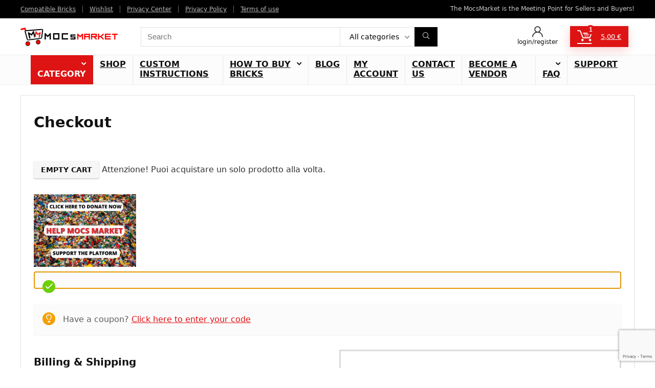

--- FILE ---
content_type: text/html; charset=utf-8
request_url: https://www.google.com/recaptcha/api2/anchor?ar=1&k=6LeknJYaAAAAAORCbiv0tSF1E3zRBQdpRfdwBDTZ&co=aHR0cHM6Ly93d3cubW9jc21hcmtldC5jb206NDQz&hl=en&v=TkacYOdEJbdB_JjX802TMer9&size=invisible&anchor-ms=20000&execute-ms=15000&cb=31h3tkqzblyt
body_size: 45091
content:
<!DOCTYPE HTML><html dir="ltr" lang="en"><head><meta http-equiv="Content-Type" content="text/html; charset=UTF-8">
<meta http-equiv="X-UA-Compatible" content="IE=edge">
<title>reCAPTCHA</title>
<style type="text/css">
/* cyrillic-ext */
@font-face {
  font-family: 'Roboto';
  font-style: normal;
  font-weight: 400;
  src: url(//fonts.gstatic.com/s/roboto/v18/KFOmCnqEu92Fr1Mu72xKKTU1Kvnz.woff2) format('woff2');
  unicode-range: U+0460-052F, U+1C80-1C8A, U+20B4, U+2DE0-2DFF, U+A640-A69F, U+FE2E-FE2F;
}
/* cyrillic */
@font-face {
  font-family: 'Roboto';
  font-style: normal;
  font-weight: 400;
  src: url(//fonts.gstatic.com/s/roboto/v18/KFOmCnqEu92Fr1Mu5mxKKTU1Kvnz.woff2) format('woff2');
  unicode-range: U+0301, U+0400-045F, U+0490-0491, U+04B0-04B1, U+2116;
}
/* greek-ext */
@font-face {
  font-family: 'Roboto';
  font-style: normal;
  font-weight: 400;
  src: url(//fonts.gstatic.com/s/roboto/v18/KFOmCnqEu92Fr1Mu7mxKKTU1Kvnz.woff2) format('woff2');
  unicode-range: U+1F00-1FFF;
}
/* greek */
@font-face {
  font-family: 'Roboto';
  font-style: normal;
  font-weight: 400;
  src: url(//fonts.gstatic.com/s/roboto/v18/KFOmCnqEu92Fr1Mu4WxKKTU1Kvnz.woff2) format('woff2');
  unicode-range: U+0370-0377, U+037A-037F, U+0384-038A, U+038C, U+038E-03A1, U+03A3-03FF;
}
/* vietnamese */
@font-face {
  font-family: 'Roboto';
  font-style: normal;
  font-weight: 400;
  src: url(//fonts.gstatic.com/s/roboto/v18/KFOmCnqEu92Fr1Mu7WxKKTU1Kvnz.woff2) format('woff2');
  unicode-range: U+0102-0103, U+0110-0111, U+0128-0129, U+0168-0169, U+01A0-01A1, U+01AF-01B0, U+0300-0301, U+0303-0304, U+0308-0309, U+0323, U+0329, U+1EA0-1EF9, U+20AB;
}
/* latin-ext */
@font-face {
  font-family: 'Roboto';
  font-style: normal;
  font-weight: 400;
  src: url(//fonts.gstatic.com/s/roboto/v18/KFOmCnqEu92Fr1Mu7GxKKTU1Kvnz.woff2) format('woff2');
  unicode-range: U+0100-02BA, U+02BD-02C5, U+02C7-02CC, U+02CE-02D7, U+02DD-02FF, U+0304, U+0308, U+0329, U+1D00-1DBF, U+1E00-1E9F, U+1EF2-1EFF, U+2020, U+20A0-20AB, U+20AD-20C0, U+2113, U+2C60-2C7F, U+A720-A7FF;
}
/* latin */
@font-face {
  font-family: 'Roboto';
  font-style: normal;
  font-weight: 400;
  src: url(//fonts.gstatic.com/s/roboto/v18/KFOmCnqEu92Fr1Mu4mxKKTU1Kg.woff2) format('woff2');
  unicode-range: U+0000-00FF, U+0131, U+0152-0153, U+02BB-02BC, U+02C6, U+02DA, U+02DC, U+0304, U+0308, U+0329, U+2000-206F, U+20AC, U+2122, U+2191, U+2193, U+2212, U+2215, U+FEFF, U+FFFD;
}
/* cyrillic-ext */
@font-face {
  font-family: 'Roboto';
  font-style: normal;
  font-weight: 500;
  src: url(//fonts.gstatic.com/s/roboto/v18/KFOlCnqEu92Fr1MmEU9fCRc4AMP6lbBP.woff2) format('woff2');
  unicode-range: U+0460-052F, U+1C80-1C8A, U+20B4, U+2DE0-2DFF, U+A640-A69F, U+FE2E-FE2F;
}
/* cyrillic */
@font-face {
  font-family: 'Roboto';
  font-style: normal;
  font-weight: 500;
  src: url(//fonts.gstatic.com/s/roboto/v18/KFOlCnqEu92Fr1MmEU9fABc4AMP6lbBP.woff2) format('woff2');
  unicode-range: U+0301, U+0400-045F, U+0490-0491, U+04B0-04B1, U+2116;
}
/* greek-ext */
@font-face {
  font-family: 'Roboto';
  font-style: normal;
  font-weight: 500;
  src: url(//fonts.gstatic.com/s/roboto/v18/KFOlCnqEu92Fr1MmEU9fCBc4AMP6lbBP.woff2) format('woff2');
  unicode-range: U+1F00-1FFF;
}
/* greek */
@font-face {
  font-family: 'Roboto';
  font-style: normal;
  font-weight: 500;
  src: url(//fonts.gstatic.com/s/roboto/v18/KFOlCnqEu92Fr1MmEU9fBxc4AMP6lbBP.woff2) format('woff2');
  unicode-range: U+0370-0377, U+037A-037F, U+0384-038A, U+038C, U+038E-03A1, U+03A3-03FF;
}
/* vietnamese */
@font-face {
  font-family: 'Roboto';
  font-style: normal;
  font-weight: 500;
  src: url(//fonts.gstatic.com/s/roboto/v18/KFOlCnqEu92Fr1MmEU9fCxc4AMP6lbBP.woff2) format('woff2');
  unicode-range: U+0102-0103, U+0110-0111, U+0128-0129, U+0168-0169, U+01A0-01A1, U+01AF-01B0, U+0300-0301, U+0303-0304, U+0308-0309, U+0323, U+0329, U+1EA0-1EF9, U+20AB;
}
/* latin-ext */
@font-face {
  font-family: 'Roboto';
  font-style: normal;
  font-weight: 500;
  src: url(//fonts.gstatic.com/s/roboto/v18/KFOlCnqEu92Fr1MmEU9fChc4AMP6lbBP.woff2) format('woff2');
  unicode-range: U+0100-02BA, U+02BD-02C5, U+02C7-02CC, U+02CE-02D7, U+02DD-02FF, U+0304, U+0308, U+0329, U+1D00-1DBF, U+1E00-1E9F, U+1EF2-1EFF, U+2020, U+20A0-20AB, U+20AD-20C0, U+2113, U+2C60-2C7F, U+A720-A7FF;
}
/* latin */
@font-face {
  font-family: 'Roboto';
  font-style: normal;
  font-weight: 500;
  src: url(//fonts.gstatic.com/s/roboto/v18/KFOlCnqEu92Fr1MmEU9fBBc4AMP6lQ.woff2) format('woff2');
  unicode-range: U+0000-00FF, U+0131, U+0152-0153, U+02BB-02BC, U+02C6, U+02DA, U+02DC, U+0304, U+0308, U+0329, U+2000-206F, U+20AC, U+2122, U+2191, U+2193, U+2212, U+2215, U+FEFF, U+FFFD;
}
/* cyrillic-ext */
@font-face {
  font-family: 'Roboto';
  font-style: normal;
  font-weight: 900;
  src: url(//fonts.gstatic.com/s/roboto/v18/KFOlCnqEu92Fr1MmYUtfCRc4AMP6lbBP.woff2) format('woff2');
  unicode-range: U+0460-052F, U+1C80-1C8A, U+20B4, U+2DE0-2DFF, U+A640-A69F, U+FE2E-FE2F;
}
/* cyrillic */
@font-face {
  font-family: 'Roboto';
  font-style: normal;
  font-weight: 900;
  src: url(//fonts.gstatic.com/s/roboto/v18/KFOlCnqEu92Fr1MmYUtfABc4AMP6lbBP.woff2) format('woff2');
  unicode-range: U+0301, U+0400-045F, U+0490-0491, U+04B0-04B1, U+2116;
}
/* greek-ext */
@font-face {
  font-family: 'Roboto';
  font-style: normal;
  font-weight: 900;
  src: url(//fonts.gstatic.com/s/roboto/v18/KFOlCnqEu92Fr1MmYUtfCBc4AMP6lbBP.woff2) format('woff2');
  unicode-range: U+1F00-1FFF;
}
/* greek */
@font-face {
  font-family: 'Roboto';
  font-style: normal;
  font-weight: 900;
  src: url(//fonts.gstatic.com/s/roboto/v18/KFOlCnqEu92Fr1MmYUtfBxc4AMP6lbBP.woff2) format('woff2');
  unicode-range: U+0370-0377, U+037A-037F, U+0384-038A, U+038C, U+038E-03A1, U+03A3-03FF;
}
/* vietnamese */
@font-face {
  font-family: 'Roboto';
  font-style: normal;
  font-weight: 900;
  src: url(//fonts.gstatic.com/s/roboto/v18/KFOlCnqEu92Fr1MmYUtfCxc4AMP6lbBP.woff2) format('woff2');
  unicode-range: U+0102-0103, U+0110-0111, U+0128-0129, U+0168-0169, U+01A0-01A1, U+01AF-01B0, U+0300-0301, U+0303-0304, U+0308-0309, U+0323, U+0329, U+1EA0-1EF9, U+20AB;
}
/* latin-ext */
@font-face {
  font-family: 'Roboto';
  font-style: normal;
  font-weight: 900;
  src: url(//fonts.gstatic.com/s/roboto/v18/KFOlCnqEu92Fr1MmYUtfChc4AMP6lbBP.woff2) format('woff2');
  unicode-range: U+0100-02BA, U+02BD-02C5, U+02C7-02CC, U+02CE-02D7, U+02DD-02FF, U+0304, U+0308, U+0329, U+1D00-1DBF, U+1E00-1E9F, U+1EF2-1EFF, U+2020, U+20A0-20AB, U+20AD-20C0, U+2113, U+2C60-2C7F, U+A720-A7FF;
}
/* latin */
@font-face {
  font-family: 'Roboto';
  font-style: normal;
  font-weight: 900;
  src: url(//fonts.gstatic.com/s/roboto/v18/KFOlCnqEu92Fr1MmYUtfBBc4AMP6lQ.woff2) format('woff2');
  unicode-range: U+0000-00FF, U+0131, U+0152-0153, U+02BB-02BC, U+02C6, U+02DA, U+02DC, U+0304, U+0308, U+0329, U+2000-206F, U+20AC, U+2122, U+2191, U+2193, U+2212, U+2215, U+FEFF, U+FFFD;
}

</style>
<link rel="stylesheet" type="text/css" href="https://www.gstatic.com/recaptcha/releases/TkacYOdEJbdB_JjX802TMer9/styles__ltr.css">
<script nonce="8f3fARee_uIbNueg_gAIeA" type="text/javascript">window['__recaptcha_api'] = 'https://www.google.com/recaptcha/api2/';</script>
<script type="text/javascript" src="https://www.gstatic.com/recaptcha/releases/TkacYOdEJbdB_JjX802TMer9/recaptcha__en.js" nonce="8f3fARee_uIbNueg_gAIeA">
      
    </script></head>
<body><div id="rc-anchor-alert" class="rc-anchor-alert"></div>
<input type="hidden" id="recaptcha-token" value="[base64]">
<script type="text/javascript" nonce="8f3fARee_uIbNueg_gAIeA">
      recaptcha.anchor.Main.init("[\x22ainput\x22,[\x22bgdata\x22,\x22\x22,\[base64]/SFtmKytdPWc6KGc8MjA0OD9IW2YrK109Zz4+NnwxOTI6KChnJjY0NTEyKT09NTUyOTYmJnYrMTxMLmxlbmd0aCYmKEwuY2hhckNvZGVBdCh2KzEpJjY0NTEyKT09NTYzMjA/[base64]/[base64]/[base64]/[base64]/[base64]/[base64]/[base64]/[base64]/[base64]/[base64]/[base64]/[base64]/[base64]\\u003d\\u003d\x22,\[base64]\\u003d\x22,\x22w4Y5wrfCtlHCksKlGMO7w7vDrSQdwodYwohhwrlCwrLDh2bDv3rCtGVPw6zCnsOxwpnDmWHCqsOlw7XDgHvCjRLCsg3DksOLV2LDnhLDg8Ouwo/ClcKDCsK1S8KrJMODEcO6w7DCmcOYwq/ClF4tFBAdQlJmasKLPsOZw6rDo8OJwpRfwqPDu3wpNcKoWzJHFsO/TkZAw5ItwqESIsKMdMOFGsKHesO+CcK+w58BeG/DvcOWw5s/b8KQwp11w53Cn2/CpMObw7/CucK1w57Dp8O/[base64]/CoQEQUsKGI8OZQcK2w6PDiEp0KUXCksOlwrkew6YpwrDCt8KCwpVGVUgmF8K/ZMKGwpxqw55OwpIKVMKiwpRKw6tYwr0Jw7vDrcOFNcO/UAV4w5zCp8KoGcO2LyHCg8O8w6nDncKmwqQmY8KjworCrhzDjMKpw5/Dv8O2X8OewqnCssO4EsKYwqXDp8OzSMOUwqliGcKAworCgcOIe8OCBcOOFjPDp3Eqw45+w4nCg8KYF8K1w7nDqVhIwoDCosK5wqpneDvCvsOubcK4wpTCpmnCvyI/woUiwqoAw49vBwvClHUuwojCscKBSsKmBmDCosKUwrs5w5LDsTRLwrxCIgbCg0nCgDZcwrsBwrxCw5ZHYEzCh8Kgw6MfTgxsYFQAbnp7dsOEWjgSw5Nvw4/CucO9wqJiAGNtw5kHLAJlwovDq8OiHVTCgW5ACsKycHBoccOiw77DmcOswoM5FMKMe1wjFsK9eMOfwogCasKbRzfCmcKdwrTDscOaJ8O5ay7Dm8Kmw4fCsSXDscKnw71hw4o/wqvDmsKfw7sXLD8qaMKfw54uw4XClAMqwq44Q8OYw5UYwqwULMOUWcKmw7bDoMKWXsK2wrABw5rDu8K9MhwZL8K5FwLCj8O8woxPw55FwpwOwq7DrsOxe8KXw5DCmcKLwq0xXWTDkcKNw7PCgcKMFApWw7DDocKcB0HCrMOXwrzDvcOpw43CuMOuw40pw6/[base64]/w6dzRlN8wo8jO8Otw593wrtyHl7CmcOvw5TCgcOEwpQqUzTCiTkeI8OCfMOsw5sXwrzChcOgNsKbw5rDs1DDoj/CmmTCglXDoMORAlLDuBRUIGHCgsOHwojDhcKXwpnCgcOlwobDljFWZT98wrPDnTxCakw7FFUHbMKLwovCmAAKwrvDvRhBwqFzVMK4D8OzwoXClcOfW1jDusK2N3cywq/Du8OxAj0Fw4lRcsO3wrDDo8K3wqpxw79lw63CssK7I8OOBEwWA8Oaw6ISw7HCgcO4ZMOpwpLDnn3DgsOqYcKjScKUw59Twp/DgyhMw6DDvcOkw6/DoGfCo8OcbsKbLk1sLHcQezZLw7BbUMKnG8Ouw6vCiMOiw67Cv3fDpsKNSFzClmrCjsO0woBGPhEhwoliw7Z5w5XCkMO5w6fDg8KaY8OKF1Ayw4kjwot/wrUVw5/Dr8OiUiHCsMK7OU3Cpw7DgTzCjsO3wozCtsOdacKAScOFw4sWMcONfcKZw4MyIWfDrWfDmcO+w5DDhVNCN8Kww7UHTnpOdzwpw5LCg1fCpkAtMUXCtWHCgcKgw43DkMOJw4HCqUNrwp/[base64]/DixBlwqbCs8OFdlbCiBkAEyYLwrR7bsKjdSYyw69kw47DgsONJ8K4QMOXWjLDtsKcXBjCpsKYMXIVOcO0w7zDtgzDtUcBP8K3VE/CvcKgWBQyWsO1w63DkMO8CW9JworDvxnDt8KmwrfCpMOSw6kVwq3CkzMiw5lzwohCw5IVTATCl8K5wpw2wpJZF20dw5giG8Oxw6HDjRFQEcOdd8K6EsKAw43DvMObLcKmJMKFw5jChQjDlmfClxTCnsKaw77CjMKVMn/DsHVdX8OswoPCu0FmVTx8SEdETcOrwqJrAiZdGnJqw7cgw7ImwpFPPcKHw48MFMOpwqErwrnDgMOSJVskFSfCjBFsw6jCtMKlE2ogwrVeFsOuw7LClUXDgzMCw4kvOcOdIMKkCwDDgwnDuMOLwpPDlcKbUgMCA2waw6Idw6dhw43DncOGK2DDpcKEwrVdJTk/w5Bbw4HDnMOdw4IpScOnwqbChw3CmjdtHsOGwrZiOcKYZG3DusKkwq0uwoXCgMKCHELDssOpw4UMw6UywpvDg3ZwOsKWGy40Xx3Cv8OuITMHw4PDv8KAP8KTw6rDqC1MXsKyUsOYw7LCvFofBEbCohZ0TsKBOsKbw6V8BRDCs8OuDDhxdC5MaBpoOcOtMUPDnm/DtFknwofDlXVSw59NwrDDlG7DkC9lDGfDpMOTTWHDiGwiw4LDnRnCpsOeUcKOCgR/w6nDpU3CvRBAwpLCicOuAsOxIMOmwo7DmsOTdnlDMmLCusOnBWjCq8KeC8K3dMKaUH/DuF1+wpTChwrCtWHDlgYxwozDi8OBwrDDhX1WXcKBw7EhN1wkwoVZw6o1AcOpw44IwowRKG5RwpNbTsKNw4LCmMO3w54xNMO+w6/[base64]/ChRjCsWQ3BlzDosKcwqTDvMObODDChz/Dl8O8w5DDsQzDs8Oaw4lzWS7CmRNAZkHDrcKoaWpuw5LCjsKkXm1YVsOrbGHDhMKUYD7DrcK7w5BTK191O8OgHsOOMjlrCVjDpmLCsjoSw6PDoMKtwrVgdxHCmFp+ScKVw6DDrhrDvEjCosKDLcKqwrQeQ8O0PSkNw7o/DsODdDxbwrDCu0g+YkBywq/[base64]/[base64]/[base64]/[base64]/CosKAKMOMRcOmBsKVwpvDtBbDmigHwrDCilcXBhFLw6M9eUl6wqzCkFfCqsKkN8KBKMKPe8OCwoPCq8KMXMOswrjCnMOaSsOvw5DDpsOeASHDtDHDqSbDoUlwdldHwqrDk3fCl8OFw47Cj8OqwrBNH8KhwphkGRlPwpdIwocNw6XCgwc1wrLCn0oJH8O4w43DscKjdA/CjMOgMcKZCsKnB0oVVn3ChMKOe8K6wr1Mw6PCliMOwoEyw5XChsKzS34VaTEewqXCrQvCplDDqlvDm8KFRMKqwrHDpSDDrsODTgrDikctw7I7GsKAwqPDvMKaL8OUw7nDu8KbI0rCqF/CvCvCpHvDlg8Dw7QiZcKjdsKgw5R5ecKWwrLCocKTw4sqC2rDlMOyNGhNBcO5a8OlVg/CoGHDk8KKw6sfaR3CrVQ4wqAiOcOVTHpxwr7Cj8ONEMKqwrvDih5YDsKzX3cGc8K2XTrCnMKGUW/DiMKtwoVFTsK1w4DDoMOrEUMUbx/[base64]/CnMOlW8KTDgfCkcKowpXDgcO2ZcKSwpc+ZVUOw6/DvMKfenHCicKnw4LCgcO1w4UkIcKsO2FvfR98SMOxKcKOR8O6BSPCuzXCu8O6w4lEGiHDkcO4wojDoSAOCsOawqFDwrEXw5U+w6TCiD8oHiPDgGfDvsOfRsODwoBQwqTDocOpw4LDr8OiVHtLRHfDqlsDwpfCoQE3OsK/OcKqw7PCncORwonDnMObwpMuZsOJwprCm8KUGMKRw5MBesKTw5/Cr8KKfMKbCBPCtQXDi8OLw7Z9IHMTecKJwoDCmsKZwrJYwqRWw7t1wrFIwoAww691A8KfL0JiwpvCjsO/[base64]/CmsOCP8K9LsOJw4zDmcKvwooyZMKzPMKlS8KZwroQw6EhZgJQBkvCp8KyGXLDp8ONw4gnw43Dn8O0VUDDm0pvwpvCrBh4EE0BNsKDIsOGYXVowr7CtWoTwqnCsAhGe8K2Qy/Ck8O8wpAFw5p3wocQwrDCq8OcwqvCuEjCpH4+w7pYcsKYS1DDmMK+OcKoBVXDhAccwq7Cs0DCvsKgw7zDvxkcECLCgcO3w7NHecOUwo9Fwq3Crw/DkAhQw58fwqV/wovDqiYhw7MSMMOTISMdCS7ChcKhOQvCisODw6MxwoNAwq7CjsOAw7doaMOrwr1fcjvDuMOvwrUvwqZ+asOOwrECCMKfwrnDn3rCiH/CusKfwpZQZGwPw4V8U8KUM3wPwr0rEMKwwozCgD9tO8OEGMK8RsK1ScOWbw7CjVLDrcO1asO8C0Fyw7x2ICXDu8KtwrA1DsKHM8Khw4nDpQPCoQnCqgdHKMKBO8KLw53Dmn/CmRRsezvDlyU6w6Ztw6xvw67DsDDDlMOacgfDlsOQwoxFHsKowqPDoWnCv8KjwrgIw4hFZMKgPcKDJMK+ZcOrEMOUWHPCmUDCrsOQw6fDmgDCqhg+w4YqDFzDrsOww7fDvsO4dXbDgRzCnsK3w5/DmG1LdcKtwrt7w7XDsw3CscKDwogUwpENKH7DvwN/YhPDmcOhFcO9G8KWw6zDozEqScOjwoUrw67Crn4kXMOLwpsUwrbDtsK8w5tfwqcYGSptw6AwHDrCsMK4wq9Nw4jDvQIIwrUBQC1WA03Cjl06wpjCpcKRacKlA8OlUCfCq8KXw7TDosKOwqRbwppnGD/CthjClRc7wq3DvmI6D1HDt3tBCAR0w6rDjsK/w5dbw7vCp8OKMsO+NsK/PsKIFVNGwpfCggjCih3DqgzDtEHCosKYBcOuXW0XR0kdOsOXwpBKwpNUAMKCw6nDgDEoAwAgw4XCuSVTUi/CtQ8RwonCi0QmFcOmecOtwr7DhEJTwqQzw4jDgsKPwoLCoxsIwo9Tw49ywpbDoRx5w5QdHhkYwqwRIsOiw47DkHAWw44XIMOlwq/CiMKzwoPCoX5NT2cQLwbCmsKOQDfDrBQ6QsOkDcOowqAew7DDnsO/L39CasOddcOsa8OHw7E6wonCpsO4IMK/A8OUw7dKAxhUw6B7w6VQd2ApO1/CscK5VE7DkMOmwr/CmD7Dg8KOwpLDmhkNVTYlw6HCosOqH0Ezw7hZGHIiPjTDuyAEwo/CgMOaHWo5YHEtw6rCul7CoBrDkMKWw5fCo11Tw7VSwocTLMOsw4jDrHZkwroLWGl+w4QJL8OqLyfDpxkbw74ew6DCo3FqMU57wpQGUMOfHHlVJcKWQ8KAN21Mwr/Dn8KYwr9ND3DCoxLCvW7Dj1tTExLCjzvCj8K/OsKewq4zaGgQw5AJFAPCphpWYQ8POB9FGSsHwrlFw6pRw5MYJcKHC8OIU2bCtxJ2MzXCvcOYw4/[base64]/ChhDDgsOfDS/DpngGZhTCoMOaf8Oxwp1Mw7rClMO9wpLCgMK6NsKawq1wwrTDpzHCgcOpw5DDpsKKw7cwwqR7Qi5Uwq9vdcONNMOEwrU4w5vCscOIw5I4ACjDn8OLw4vCrzDDhMKnH8ONw7LDjMOrw5PDhcKnw6jDhhEVPWIFAcO/TSPDpCrCiVQJXFU0U8OAw6jDscK6fMK7wqgwEcK7RsKjwqIOwqUPZMOTwpkAwpjCu2MsUV0BwrzCs1LDtsKqIynCu8Kvwrouw4nClh3DqzIUw6ApKMK+wpQvw444A0nCtsKHw7YlwprDiDzDgFJVH1PDisObLQoAwqwIwo9URBTDgBHDpMK0wqQMw4/DmF4fw441w4ZtFX7CjcKqwoECwpswwrZSwpVtw7Vlw7E4URo3wq/CnAXDu8KlwqDDvG8OOsKsw7LDp8OwMhA4KS/ClMK/bzPDh8OZR8OcwozClzRWBMOqwrgGDMOEw7FfVcKrFcOGbVNyw7bDrcO4wprDlg5wwrsGwp3DjCbCr8KGRwAyw61/w5sVJB/[base64]/ecKDGioSw7cyw59swqTDuCFOA8Ofw6nDmcKrwrzDiMKXP8KuG8OjBcO3Z8KgRcKMw73Cp8KybMKQJTA2w47CksOiE8O2ScKjGjTDrxPCnMOtwprDlMOdDi1Nw7fDr8Oewr9gw77Ci8K9wpLDo8KRf0vDhhbDt0jCon7DsMK0I1bDglUKX8OAw7cuPcOeG8Oiw5QEw6/[base64]/CkXttw6l6wpfDk0/Cly3CpwYMa1zCrcOmwq/CicK2NWDCmsO/[base64]/[base64]/[base64]/w7kkJcOHwo59eV7DocOmJ8KATFXCnMO6wonClXzCicK7wqEIw4oBwoMlw7bCgHYIe8KnLGJwXMOjw7RaQ0UdwoHCvUzCgSdtwqHDgXfCrw/[base64]/CucOxwrtjIQZnIMOKw6BfwqHDqcOGYsOnZcOVw53Cl8KRA0oBwpfClcKnCcK4NMKLwp3CmMOgw4RPRVsec8O+dQx1e3Rxw6fCvMKXflZ1bllMPcKBw4tNw6VAwoMrw6IDw5TCsk0oPcKWw4FYecOyw5HDqD00w73DpV3CncKpRW/CnMOrQTYxw6Jew7x6w5ZuXcKrWcOfBlnCo8OND8KMGw4jWsKvwopow51HG8K7aWQbwrDCvUkAKMKdLHXDlGzDhsKtw5rCj2VpYcKeE8KBDhTCg8OiHSPDu8OjfGTDi8K1aGTDlMKsfgfCiwHDmVnCgj/[base64]/DjR0Jw5nDq8K6w7QiwqXDi8KwwqwefMOCw5vDviMGP8KlPsOgXDABw7ABCTfDqMOlQMKJw7pIScKVcSTCkhXCr8KQwrfCs8KGwqZrDsKkfMKlwq7DkMOBw7U/w67CuzPCgcK6w7w0Fw4QJUshwqHCk8KrU8OecsKtMxzCuQLCmcOSw4MywpQbFMOLVhtSwrnCi8KsHW1EdX/CkMKVCiTDikBSPsO5H8KBXVgIwqzDtMOswprDjAwEZsOew47CpcKcw7lSw4lqw74swprDg8OIecO9O8O3w5w3woMzGsK6J3Umw5zCnhUlw5PCiBomwrfDrHDCkEQSw77CjsO4woJNGS7Du8OKwpEKN8OeUMK4w6UnAMOpFGAYcE3Dh8KSYMOdNMO/BA1dcsO+McKUYVlDMwvDiMO3w5RsasOxRls4CGlNw47ChsOBcDTDvgfDtSHDnwbCoMKFwokvMcO5wp3CjijCv8OZVE7Dk1cHFihuTsKoSMKwXH7Dh21fw5EGOHfDlcKLwo3DkMOSHyxZw5LDrUURRjHCh8OnwqvCscO7w6jDvsKnw4fCh8OlwrdYTW/Cl8KZaHN9VMK/w5YMw53ChMOkwrjDvBXDkcKiwqnDoMKjwq0kOcKhD1rCiMO0d8KiW8OewqjDvhNpwoxVwoUPWcKaFhnDlcK+w4rChVDDrcO7wqvCmMOWbx44w4/CoMOJwqXDkGJQw71eccKRw5EsJcOOw5lawpBidHJyRljDjh5ZOltNwrx7wr/DoMK2woTDlhR/[base64]/Crm5sDSYwwpJnDsOxwpNbW8KBwo0+w6sGWsKYwpXDnXBGw4TDhGTDmcO3XGrCvcKbaMOMHMK4wrjCncOXM3Yxw4LCn1R1AsOXwpEHdgvDtBEew6QRM3l/[base64]/KsKow4TDvGrDnCnCoMKlesKAw5FdwrvDlU1EUX/CvEnCtlgMT39lw5/DtEzCv8K5CmLDhMO4UMOfcMKyXGLChcKiwrLDqMKmFDfCiEnDmlQ5wofCiMK2w5rCqsKfwqN5QwbCpsKdwoZrK8Oqw5jDiCvDisK5woLCnnYpFMOPwqk1UsO6wobCg3cnTUDDlXASw4HDqMKZwosJdRjCtDUlw4nCoV1aP2LDmTphQcOnw7pjD8OZMHcswo/[base64]/CsC/[base64]/[base64]/Ci8KqKcOIwqFHKysAXMO7woxnO8OWwrfCpArDjcKjGVbDrnHCvcKKD8KawqXDusKWwpdDw6kvw6Z3w4Qlw4DCmGduw6rCmcOCb0QMw6Qhw587wpANw55eHsOgwr/DoiJkKMOSOcKRwpLCkMKwBwLDvmHCucOFRcKZJ3PDp8ODwr7Cr8KDW1bDmRwkwoQwwpDCgVtZw48Xaw3CiMKZRsOvw5nDlAQTw7sQHx/[base64]/[base64]/[base64]/DuSBAw6p3w6LCoMO4WcK1Ulk/wrDCosKXLgJDwrU/w4tLfTbDk8Oew4RQa8O+woXDqX4PasOcw63DthZjwqY9VsKddEbDkWvCv8OTwoV/w4/CiMO5wpXCu8KfL1XDsMKXw6sfOsOEwpDDgnQtw4BLcUZ/wrdWw63Cn8O+RChlw5FQw5rCnsKCG8Kmwo8hw4EYK8KtwogYwp3DtEJUDAhLwr5kw5HDoMOhw7DCgDZ2w7ZVw6LCuGPDmMOrwqQYUsO/GxLCsk8oYkLDu8OYO8Kfw7laRlDCpys4dMO9w5LCjMKFw53CqsK4wr/CjMO5MB7CmsKrbsO4woLDlRlNIcKEw4LCucKtwpXDoXbCjcKvT3RyVsOMM8KOAD0oXMOsPw3Co8O7DCIxw44tXndSwq/Ch8KVw4DDicOkbz5ZwqAlwpogwp7DsxAowoIuwpXCucKRYsKCw4vChn7CuMKrMzcIecONw7/CpXxcRQzDh1nDkQhJwovDuMKSajTDngctSMOawr7Dq2nDs8KBwoZJwqFaAHwCHWZ4w7TCicKowqJhEz/DuiXDt8Kzw7TDgRzCq8OvOzvCksK/N8KIFsKsw7nCiVfCmsKbw4TDrB3CgcOWwpzCqcOGw7RXw64QZ8O2aXLCqsKzwqXCpXrClsOGw6PDgQcdH8Ogw63DtgrCqWLCkcKtKEjDgTjCrsORZlXCv0YsdcOIworDvSYaXi/Cs8Kow5QWdFcSwojDv0jDiU5XJ1x0w63CgQcxYkVFYA7CjgNVwp3Cvg/[base64]/Cul1KwqjDgcKuw53DkWJvC8OyUA4kZSbDqTTDiGHCr8KTC8KmfDkxU8Kcw7l3CsKuNcOzw6hNJsKUwp3Do8KGwqc9Gk0ieCwBwpXDkApeE8KbTEzDicOFTwjDiC3CucOPw5Yhw5jDosOkwq0hfMKKw7w3wpvCuGfCs8OcwokbRcOoYB/DgMOQRBtNwppKXl7CmcK+w57DqcO4w7IodcKgGgUlw7gPwrpKw5/Dgn4nAsO1w5zCvsOHw4XChsKbwqPDgC03wqzCr8Oxw7R2C8KYwpdVw43DrXfCt8KlwonDrlc1w79Pwo3DrQ3CrMK+wrd3fsORwr3DvMK9VADCjCxewrfCuTB8dcOEwpxCRkfClsK6U3/[base64]/TUEaHcOgwrvCtyTCiVY3wpBcw5rCjcK0w41Nb2HCv21Qw6wKwrTDlMKiJGQzwr3Cv08cAikmw7LDrMKmUcOiw6bDosO0wrPDn8K/woYtwoNLHTBmD8OSw7jDpAcZw4HDr8OPScKZw4PDo8KgwrDDtsO6wpPDtsKwwr/[base64]/wrJiwrXDv8KgM8OvFhfCtXvDhx3Ds8OcT3k9w7XCgsOKU07DnlgdwrrCq8O7w4/DplEJwpU0GV3ChMOmwoJ4w7txwoQYwo3CgzDDq8O0eD3DvXkOAG7ClMOew5/CvcK1TH1+w4HDosObwodFw4I1w4JzYj/DmGXDl8KWwrTDpsKaw7ghw5zChUfDoCBBw7XChsKpb09uw7AUw7PDl0INbMOcfcOhT8OrYMOMwrvDqFDDusOjw5rDlWscc8KLNMO7X0fDhAM1S8K7VsO5wpnDimFXegfCkMOuwqHDuMOzw51PBVvDjE/[base64]/[base64]/DtjNKw6nDvMOkw5XDuhsPOsK5w4U+w67CgsOxI8OwJQbCtxDCumvDsBUuw4FPwpLDkDxcS8OqecKpVsKtw6MRG1BNdTPCscOsTUgEwq/CuVDCljfCkMOWQcODw5QHw5tdw5t+w6DCmCvChQZ0VR8zRXDCrhfDvz3Dizd2GcOMwopww7vDuAPCi8KvwpfDhsKYRUjCiMKtwr04wqrCrcK/wptXdMKZfMONwqLCo8OSwql6w7MxKcK0woXCosO5AsKHw5ceCcKYwrdfQiTDgQvDscOvQMO7c8OMwpjCihxDfsOEVsK3wo0+w5lzw4Ffw59uAMODcmLCsHRNw6UcNlVyCEfCocOFwpcRdsOHw6vDpMOVw4x/chNgGcOow4ZHw5l9AQoXT1zCksKFFHLDocOvw5kEOGzDgMKpw7HCkkbDuTzDpMKKbGjDqj02NXXDosOkwrTCrsKvZ8OdCk9qwqIHw6/Cl8Obw4zDvC4ZYF5jHTV1w4dHwqAaw74tC8KkwqZmwqYowrDChMO7JsKdDB86QiLDvsOXw5AzLMKKwrt/QMKrw6BvOcO/VcO9U8OqXcKewoLDqn3CucOMRE9ITcO1wphiwoHCuW5eYcKHw6cNHxjDnAFjDwtIYjDDisKnw6XCiWfCn8Kow4BCw6c4wot1D8ONw6t6w5o0w6bDiiBfH8K3wrVFw5gKwo7CgHdoKSXCvcOfVw0xwo/Ds8Oswp7DiSzDp8KkaUItIhAfw7kUwrTDnD3CqS1KwpJkeGLCp8KtNMOjfcOgw6PDjMK1wrvDgSHDiltKw6DDhMKbw7hRQcOua1DCpcOGDG7DnTx4w4x4woR0GT3Cs1h8w4TCjMKnwrk+w74nwqPCkkRzXMKTwp0iwo1/wqomKTPCikPDvCBBw6PCgMKAw4/CjEQhwplANQPDtzXDisKvfcO1w4HDpR/CpsO2wrkrwrgdwrpJAUzCgkovGcOawpgHTmvDk8KQwrBRw6oJE8K0KcKDOgJBwrdtw5ZOw6ERwotdw5Y5wovDi8KKNcOGUcOFwqpNfMKlHcKdwpp4w7XCt8O/woPCs2/DscKtPjkffsKvwprDmcOeaMOBwrLCkT0Lw6AUw7UWwobDuUrDusOJZcOUe8K/acKcDsOEFsKmw5TComrDicKyw4HCuGrCu0rCpW/Chy7DuMOowqduCMOsEsK4PcOFw6J5w7xPwrkKw5llw7Yswp9lAk4YFMOAwqMJw4XCvg8yFC0Cw7DClXMjw7Rkw5UYwr7Cs8Oow4LClDRhw5dMLMOpEcKlbcKGSMO/[base64]/CgTTCrMKUEMOjKsKSwrXDnsOwUMKbw7XCkMKlJsKFw48Uwp0fJMOGBMOLR8K3w6k6fB7CsMKtw7fDq0RNIljCkcOXI8Odw4NZZMK0w77DhMK7wpTCucKuwpXCsxrCj8KzRsK+DcO7RcO/woYeEsOqwo0Xw6lSw5QWUlPDsMK4b8O4EyXDrMKCwqXCm3wVwoABKG0kwpjDnDzCl8K+w40QwqN8GkPCjcOeT8OWShgEOcOuw4bCsCXDsAjCv8KOXcKBw6Z8w67CnXsTw4cuw7fCo8O/dGBnw6NDH8KvF8OgbCxOw5HCtcO0Qz8rwrvCoXV1w6xoOcOjw50awpFmw5w5HsOxw7dIw6o+fS58N8OHw5Yew4XCtlUpe03DqgNdwoTDrsOGw7dywqXCkFgtf8K8TsK/dwkrw6ABwonDjsOiB8K5woQ3w7wlZcOtw79DUidXP8KccsOKw6/DscOLFcOaQzzDkF9XIw5VdmluwqnCj8O+AsKCPcKqw7vDi2/Ci1TCkQc6wqJuw6bCu3oCJDY4W8O7SDVsw5DCkVXDrMOww5RuwoPDmMKfw6XCrsOPw4VkwoPDsktrw4fCmMKBw63Cv8OswrrCqzkMw58uw4TDjMKVwrTDllzDjcOzw7ZHSwcTAkHDiXJPXjLDuATCqDtLb8KHwrbDvHHDk3JFJMK8w6hGD8KfPl3CsMOAwotXKcO/[base64]/Co8Oac2Y6MmMnNn8bTMK9w6FvKhcvfMO8bcKSMcODw5sFcWUWdytLwrfCgMOYWH00MG/DgsKiw4Jtw6vDoiR9w7x5eh0iTcKAwoAMOsKlKn5VwoDDgMKAwqYAwpoUw4ULKMOEw6PCtMKEFMOxYl5qwqLChMOyw5LCoUTDhgfDvsOeb8OXcl0Iw5HCi8K9w5UoMl19wqrDnn/CgcOWdcKJwoZgRj7DlBHDs0xgwplAIBh+w7h5wrjDucKHMzXCtEbCicOAfxfCrgrDj8OBwp9cwqHDssOKK07DjWkQNwLDicOXwrvDvcO6wr1FUcOra8KMwqJtACkRU8OiwrQZw7J6Pns8NRQWTMO4w4oTdg8Xd1vCqMO5AcOUwovDlEXCvsK/WjHDqR7Ck3pWcMOww6cDw5/CicKjwqhaw4hAw6wWNWgsLXlTH1fCtsKdUcKRW3AnDMO5wpBmasObwrxISMKmECR2wqtJNsOkwo3CqMOTfxdlwrY5w6/DhzfCrMKrwoZOLj/CnsKTw5XCsGlENcKdwpbDvGbDp8KgwooJw6BSFlbCi8O/w7TDgn/ClMK9VcOBDicswqvCjB0cejgwwpZZw57CpcO/wqvDg8K1wp7DgGrDisKrw50Ww60Ww55gOsKEw6jDp2DChgvCnDNoBcKaN8K6eXAFwpJKfcOowpJ0woFEJ8OFw4U2w4QFUsOKw5wmGMOIOcKtw6Q2wp5nN8Oawpk5SBB1LmdAw5QyOzjDj354wp/DmWvDkcKWfjTCv8Kkw5PDgcOmwrwtwptqBgE4GAkqI8OAw4sjS0ouwqRrHsKIwrXDpcOkRArDpMOTw55FIRzCnEEqwp5ZwrZHd8K3woTCohU2d8OEw68RwqHDkyHCs8OAEsOqAcO6XkrDgUHDv8OSw7LCkjwWW8Ouw4fCocOyGl/DtMOFwrJewrXCnMO9T8OHwrnCoMOwwovCosOow7bCjcOlb8OWw5nDhWZJLG/Ch8Okw6/[base64]/CusOCwqNjQGUsw7tIICrDrXcHaVUDw4tOw6cBCMKPGMKrclXCt8KhNsOTDsKMPX3CmG4yKjIyw6JLwoI2bnseZXUkw4nCjMOOO8Oqw4HDk8OLXMKpwqnCvxM+esKEwpAEwqt+RirDki3Cq8Kyw5nClcKOwrHDo1VJw4bDvkFaw6Y/VGJrbcKiesKlJcO1wq/DtcKqwpnCqcK6AGYQw5ZAFcOBwqvCpScpYsKeaMOMXMOhwp/[base64]/Dg0HDlMKvwr/DlMK4w5l5w6DCvWnCkATDlcKmw5JTHnZFdF/Cg0jCrSvClMKNwoTDvsOeBsO5TsOtwpgJB8OJw5BEw41ew4RBwqRXBMO9w5nCvzDCmsKddGoYIcKQw5bDuS92wp5gU8KGRsOpehLClHtTDnzCtC9Cw4caYMOtHsKMw73DrHHCsBDDgcKPccOdwr/CvWPCiFLCi03Cvj91JcKdwrnDnCgAwqZGw4/Cm398C3ESPD0Fwo/DmxnCmMO8SDbDpMOZYBEhwroBwp4twrI6wqPCsXApw5jDrCfCrcOZPH3CtCgwwozCqjU/Z2vCoiJzT8OHbUTCsCAqwpDDnsO6wpgRSUTCkkdKGcO9HcK1wpnChRLDuXjCjcOEa8KSw4DDh8OTw7pkPl/DuMK8GsK9w4F3EcOpw44XwqXCnMKGGsKVw5Azw6h/Q8KcdGjCj8O/wotBw7jDu8KswrPDv8OIDk/DpsKlOQ/[base64]/[base64]/Cv8KBbMKowqvDqcORw4nCiDXDkMOswrp+IsKTIHEOI8OGKEHChWFhDsOkE8KQw619FcOMw5rCqB1rfV8Nw4h2wozDg8Osw4vCjcK7RR9tX8KPw70GwobCtlhpXsKGwpTDscOTITAeNMOnw4NUwq3DjMKKI27Cr1jCnMKQw796w4/[base64]/LWEVKMKoecKbPMKYw5lKF8OFwo7DjMODUk3DlmfCvcKENcKLwqwRwrHDncOdw5rCv8KTNVjCucOuOWvCh8Kww7zCt8OHS2jCjMK8asK8wrQ3wq/CusK/UB3Cg3p/[base64]/[base64]/[base64]/Cv8O7wpzCqMOcfsKwwqfDuMK8wrjCvEc8QkrCrsKNasKWwphkciVswqxrGUzDq8OHw7PCh8KMN0bCvGLDpGrChcOiwoJbEyvDr8KWw7Rdw7vCkGU2IcO+w40MEUDDnEYaw6zDocO/N8ORUsKHw5dCRcOyw5nCtMOhw4JjQcOVw6TDmAMiYMK/wqTCiHLCuMKLB2EVJMKDFsK4wogoDMKHw5keV1tlw5dzwoQnw4nCkAjDr8OFaHk/woAaw5IAw4I9w4ZAJMKESsK8R8O5wq4nw541wo3Cp0Now5Aow5LDrXvDnwgdUjBGw6sqM8KXwpTCp8OiwozDisK6w65pwqB1wpF7w5M4wpHClnTCosOJDcKwYl9ZWcKWw5N/S8OuAj54U8KRSifCsU8ow7pwE8KGFGvDoiLClsK2QsODw4fDnSXDhzPDkl5/EsO+wpDChXtwbmbCs8KiHMK0w6cjw4t+w6DCnMKOMl8ZDztzNMKJBMKGJ8OwecOKUi4+MT5twpw0PMKYPMKobMOlwp3DksOqw74zw7zClT4Hw6s6w7PCgsKCXMKpE2w8woLCngkCdRN0YRFgwptgccK5w4/[base64]/w4rDimHDm0Ixw6NSwoAuT8Owwo/ChsO9SmhpDxTDuBtVwpzDrcK+wqlSU1vClGYuw7peWMO9wrjCm244w48pXMOrwrQJw4czcRASwpBXFkQKCWzDl8Ozw6QLwojCtVo7W8K9e8KKw6RSCBHDnhpGw4p2AMOHwq0KAk3DtsKCwpkgTC0Qwp/CtgsVFSNawrVeVsO6cMO0bCF5RsOheiTDklvDvCI6TFNDWcODwqHDtmdTwrstJnd3wqVfRxzCpDXCusKTSEMANcOrLcOew54ZwpLClsK/[base64]/ClR4aw7d/wqjDth3DrFDCkcO1wo/CiFYHemRgw4hkJEPDsH/DgmhhFH9lDMKUacKrwpTCt3w7MzTDisKBw67DvwXDosK0w5PCiyFkw4Zxe8ORDCRQasOed8Oyw7nCkD7CuFIXd2vChMONS05xbHZ5w6XDl8OJLMOuw48jw4EQKFZ5fMKeTcKvw63DtcK2M8KUwpQPwq7DvwrCv8O1w5PDgQM+w5Egw4/[base64]/CihPDkMO3wpXDpMKnw7LCj8OUBsO+wpM3DGBJLxrDhsOELMOowpB/[base64]/CvyXCoSU9GsO0w5/CmcKuwpYLSMOMworCjsOCGjvDrgHDtQzDk3MgcUXDq8KewpcRCD7DnkhbJAMswoVCwqjCsTBwMMOGw4hiJ8KPej13w44SQcK/w5gtwq97L2JIbMOzwrpPYkbDkcK8FcK3w4YjAcO7wqANc3PCk1zClQDDswrDgEllw6IwY8O6wpg7w6chQG3CqsO4GcK4w7LDl13DsgVBw7HDszDCpGjCoMOnw4bCrTUMU3fDucOBwpNywoo4LsKHMFbCnsKewqTDojcJAHrDg8K6w6AuL1/CrcK5wqBdw7TDrMOpfmFjYcKWw7tKwp/DnsOSN8KMw4rCnMKWw79IQHdVwp3Cki7CucKYwqrCucK+NsOPw7TCnTBuw5bCongdwp/CmHUswowBwqjDsEQbw6gTw5LClcOHUAXDjEPCqCPChj4HwqzDsmjCvQLDr0rDpMKrw5fCqwUMYcOuw4zDoS9Tw7XDtkDCh37DhcKcbsOYek/[base64]/CpS7DksOTwqLCjMO3w7HCj2ZuJjYnVMK7w6rCjClxwotSRwTDpR3Dm8KnwrTCkj7CjkbCu8Kqw5/DmsKNw7vCmzhgc8OqUcK6NyvDlVTDulHClcOAHWzDrgpNw70Ow4bCmMKZVw5WwqtmwrbCtWDDnXbDhxPDpMOGUg/[base64]/DjMOGUcKNwpF0GMOKwqFFcsOiw6A4B8KpOsOhJAhWwo3Dvg7Cs8OMMsKLwovCpsOmwqRXw4fCuUrCj8Ozw5bCtmvDp8K0wo9kw5rDlDJFw6FiLnfDoMKCwoHCpXAiIMOHHcKLczcnOnjDiMOGw6rDhcOvw693wrXDvcKJVR5yw7/CvHzCucOdwr8ME8O9wqzDvMKkdgLCrcK7FnTCpzR6woLCohwXw6QQwpUzw4l8w4vDg8KWQ8Kzw6xaaRA8bsKuw4xUwrwheiEdGQ/DjUnClWFowp7DpDxuDUw/w40ew5nDs8OlCcKTw5PCvsKVM8O1LMOXwrwDw6zCmUhFw519wpJCNMOHw6zCg8O9f33CmMOVwqFxOsOkw6jCgMOEVMObwpRGNjTDqx57w47Cnz3CiMKhHsOrbgdDw4/DmTtmwpE8UcKyIBDDi8KBw5Z+wr3Ck8K3CcO7w5NBacKHeMOXwqQJwpt3wrrCnMOlwrZ8w4/Cg8Kfw7LDm8K6M8Kyw5oBfwwQQMK6FWHCsFPDpDrDgcKUJlhww7puw64Gw7PCjQhkw6rCucO4woQjBMOTwpDDpAd0wrt2TlrCgWUEw4VTFwRSfAbDpy1rE1gbw5V4wrZSw5nDicOtw5XDjm7DhnNbwr/[base64]/[base64]/ClXgvNHsPNcO+dMKVLsKXwoNNwo3CnsKILCHCvcK/wotVwrAOw7TCi2MYwqE\\u003d\x22],null,[\x22conf\x22,null,\x226LeknJYaAAAAAORCbiv0tSF1E3zRBQdpRfdwBDTZ\x22,0,null,null,null,1,[21,125,63,73,95,87,41,43,42,83,102,105,109,121],[7668936,498],0,null,null,null,null,0,null,0,null,700,1,null,0,\[base64]/tzcYADoGZWF6dTZkEg4Iiv2INxgAOgVNZklJNBoZCAMSFR0U8JfjNw7/vqUGGcSdCRmc4owCGQ\\u003d\\u003d\x22,0,0,null,null,1,null,0,0],\x22https://www.mocsmarket.com:443\x22,null,[3,1,1],null,null,null,1,3600,[\x22https://www.google.com/intl/en/policies/privacy/\x22,\x22https://www.google.com/intl/en/policies/terms/\x22],\x22zEn8Q809oxft0yXUClJIDPjTpxoCOAwSBThpvgJjatc\\u003d\x22,1,0,null,1,1763661100899,0,0,[59,227],null,[226,178,165,118],\x22RC-RxLAZY6-0gjXtg\x22,null,null,null,null,null,\x220dAFcWeA57giTD72ZvRc8S70k1JVkI-0rqyH7y7-atGEP1x0s07s5ZTDJyI4OhhsZPtRNqgynVRy4dNoVeiVCOTMGTWxrRVHHWhg\x22,1763743900846]");
    </script></body></html>

--- FILE ---
content_type: text/css
request_url: https://www.mocsmarket.com/wp-content/plugins/woo-tools/modules/ajax-search/css/ajax-search.css?ver=6.8.3
body_size: 223
content:
.ui-autocomplete {
    padding: 10px;
    border: 1px solid #ddd;
    background-color: #FFF;
    display: inline-block;
    max-width: 490px;
    z-index: 99;
}

.ui-autocomplete li {
    border-bottom: 1px solid #ddd;
    padding: 10px;
    display: block;
    cursor: pointer;
}

.ui-autocomplete li:last-child {
    border-bottom: none;
}

.ui-autocomplete li.ui-state-focus {
    background-color: antiquewhite;
}

--- FILE ---
content_type: text/css
request_url: https://www.mocsmarket.com/wp-content/plugins/paypal-for-woocommerce/assets/css/cart.css?ver=4.6.3
body_size: 693
content:
.angelleye_cart_button a.paypal_checkout_button, a.paypal_checkout_button {
    clear: both;
    float: left;
    border: none;
    position: relative;
}
.angelleye_cart_button a.paypal_checkout_button.img, a.paypal_checkout_button.img {
    border: none; padding: 0;
    box-shadow: none;
}
p.woocommerce-SavedPaymentMethods-saveNew {
    margin-bottom: 8px;
}
.angelleye_ec_save_to_accoount_box {
    clear: both;
    position: relative;
}
.ec_checkout_page_button_type_customimage {
     border: medium none;
    height: auto;
    margin: 3px 0 4px;
    padding: 0;
    width: auto;
}

.ec_checkout_page_button_type_paypalimage {
    width: auto; height: auto; margin: 3px 5px 3px 0; border: none; padding: 0;box-shadow:none;
}
.paypal_checkout_button.button.alt.ec_checkout_page_button_type_textbutton {
    border: medium none;
    margin: 3px 5px 3px 0;
}
.ec_checkout_page_button_type_pc {
    width: 148px; height: 26px; border: none; padding: 0; margin: 0;
}
.angelleyeOverlay {
    display:none;z-index: 1000; border: none; margin: 0px; padding: 0px; width: 100%; height: 100%; top: 0px; left: 0px; opacity: 0.6; cursor: default; position: absolute;
}
form.woocommerce-cart-form div.angelleye_cart_button a.paypal_checkout_button img, a.paypal_checkout_button image {
    max-width: 100%;
    box-shadow:none;
}
.product_meta {
    clear: both;
}
div.wc-proceed-to-checkout a.paypal_checkout_button img, a.paypal_checkout_button img {
    box-shadow: none;
    padding: 0;
}
a.paypal_checkout_button {
    box-shadow: none;
}
form.woocommerce-cart-form div.angelleye_cart_button a.paypal_checkout_button img.ec_checkout_page_button_type_paypalimage, a.paypal_checkout_button img.ec_checkout_page_button_type_paypalimage {
    border: medium none;
}
a.paypal_checkout_button img.ec_checkout_page_button_type_pc {
    border: medium none;
    padding: 0;
}
.wc-proceed-to-checkout.angelleye_cart_button {
    margin-bottom: 5px;
    margin-top: 5px;
}
div.wc-proceed-to-checkout a.paypal_checkout_button {
    border: medium none;
}

.angelleye_smart_button_top, .angelleye_smart_button_bottom {
    max-width: 500px;
}
.angelleye-proceed-to-checkout-button-separator {
    display:block;
    opacity: .8;
    margin: 0 0 1em;
    text-align: center;
}
.woocommerce-cart .wc-proceed-to-checkout {
    text-align: center;
}
a.paypal_checkout_button_bottom {
    float: none;
    text-align: center;
}
.wc-proceed-to-checkout.angelleye_cart_button {
    text-align: left;
}
@media screen and (max-width: 400px) {
    .angelleye_smart_button_top, .angelleye_smart_button_bottom {
        width: 100%;
    }
}


--- FILE ---
content_type: text/css
request_url: https://www.mocsmarket.com/wp-content/plugins/paypal-for-woocommerce/assets/css/checkout.css?ver=4.6.3
body_size: 800
content:
a img{
    border: none;
}

body.woocommerce-checkout .woocommerce #checkout_paypal_message #paypal_box_button > div img {
    display: block;
    min-width: 150px;
    padding: 0px;
}
body.woocommerce-checkout .woocommerce #checkout_paypal_message #paypal_box_button img{
    float: left ;
    display: inline;
    border: none;
    padding: 0px;
    background: none;
    box-shadow: none;
}
body.woocommerce-checkout .woocommerce #checkout_paypal_message #paypal_box_button a.paypal_checkout_button_text{
    float: left;
}
/*
#paypal_box_button {
    margin: auto;
    text-align: center;
    width: 620px;
}
*/
#paypal_ec_button, #paypal_ec_paypal_credit_button, .paypal_ec_textbutton {
    position: relative;
}
#paypal_ec_button {
    float: left;
    min-width: 150px;
}
.paypal_ec_textbutton{
    float: left;
}
#paypal_ec_paypal_credit_button {
    float: left;
    min-width: 150px;
    margin-left: 10px;
}
.entry-content img, .comment-content img, .widget img, img.header-image, .author-avatar img, img.wp-post-image{
    border-radius: 0px;
    box-shadow: none;
    border: none;
}
.checkoutStatus {
    width: 90%;
    word-wrap: break-word;
    font-size: 1.3em;
}
.woocommerce_paypal_ec_checkout_message {
    clear: both;
}
.woocommerce-checkout #payment div.payment_box .wc-credit-card-form-cardholder, 
#add_payment_method #payment div.payment_box .wc-credit-card-form-cardholder {
background-position: right center;
    background-repeat: no-repeat;
    font-size: 1.5em;
    padding: 8px;
}
#add_payment_method #payment .payment_method_paypal_express img, .woocommerce-checkout #payment .payment_method_paypal_express img {
    max-height: 52px;
    vertical-align: middle;
    max-width: 330px;
}
p.woocommerce-SavedPaymentMethods-saveNew {
    margin-bottom: 8px;
}
.angelleye_ec_save_to_accoount_box {
    clear: both;
}
.angelleyeOverlay {
    display:none;z-index: 1000; border: none; margin: 0px; padding: 0px; width: 100%; height: 100%; top: 0px; left: 0px; opacity: 0.6; cursor: default; position: absolute;
}
.woocommerce-checkout #payment ul.payment_methods li input[type=checkbox] {
    margin: 0 7px 0 0;
    vertical-align: middle;
}
p.woocommerce-SavedPaymentMethods-saveNew label {
    vertical-align: middle;
}

@media screen and (max-width: 400px) {
    #add_payment_method #payment .payment_method_paypal_express img, .woocommerce-checkout #payment .payment_method_paypal_express img {
        width: 77px;
    }
}


--- FILE ---
content_type: text/css
request_url: https://www.mocsmarket.com/wp-content/plugins/login-recaptcha/css/style.css?ver=1709135918
body_size: 105
content:
#lostpasswordform div.g-recaptcha,
#loginform div.g-recaptcha,
#registerform div.g-recaptcha {
        margin: 12px 0 24px -15px;
}


--- FILE ---
content_type: application/javascript
request_url: https://www.mocsmarket.com/wp-content/plugins/paypal-for-woocommerce/assets/js/angelleye-express-checkout.js?ver=4.6.3
body_size: 596
content:
(function () {
    if (angelleye_js_value.is_page_name == "checkout_page") {
        jQuery(document).ready(function (e) {
            return e("form.checkout").length && e("body").hasClass("express-checkout") ? (e("ul.payment_methods").hide(), e(".ex-show-address-fields").on("click", function (b) {
                var c;
                return b.preventDefault(), c = e(this).data("type"), e(".woocommerce-" + c + "-fields .express-provided").removeClass("hidden"), e(this).closest(".express-provided-address").hide();
            })) : void 0;
        });
    }
}).call(this);

jQuery(document).ready(function ($) {
    var is_set_class = $("div").is(".express-provided-address");
    if (is_set_class) {
        jQuery('#express_checkout_button_chekout_page').hide();
        jQuery('#express_checkout_button_text').hide();
        jQuery('.woocommerce-message').hide();
        jQuery('#checkout_paypal_message').hide();
        jQuery('.express-checkout.express-hide-terms .wc-terms-and-conditions input[type="checkbox"]').prop('checked', true);
        if ($("#createaccount").length !== 0) {
            if ((typeof angelleye_js_value.post_data !== 'undefined') && angelleye_js_value.post_data !== null) {
                if ((typeof angelleye_js_value.post_data.createaccount !== 'undefined') && angelleye_js_value.post_data.createaccount !== null) {
                    if (typeof angelleye_js_value.post_data.createaccount !== 'undefined') {
                        if (angelleye_js_value.post_data.createaccount == 1) {
                            jQuery('.express-checkout #createaccount').trigger('click');
                        }
                    }
                }
            }
        }
    }
});

--- FILE ---
content_type: application/javascript
request_url: https://www.mocsmarket.com/wp-content/plugins/paypal-for-woocommerce/assets/js/angelleye-in-context-checkout.min-v1.js?ver=1763657494
body_size: 2071
content:
jQuery(function(e){if("undefined"==typeof angelleye_in_content_param)return!1;function t(){var t=angelleye_in_content_param.disallowed_funding_methods;return null===t&&(t=[]),!(e.inArray("card",t)>-1)}function n(){e(".angelleye_button_single").length>0&&(e(".angelleye_button_single").empty(),window.paypalCheckoutReady=function(){allowed_funding_methods_single_array=e.parseJSON(angelleye_in_content_param.allowed_funding_methods),disallowed_funding_methods_single_array=e.parseJSON(angelleye_in_content_param.disallowed_funding_methods),"no"==angelleye_in_content_param.is_paypal_credit_enable&&disallowed_funding_methods_single_array.push("credit"),angelleye_cart_style_object={size:angelleye_in_content_param.button_size,color:angelleye_in_content_param.button_color,shape:angelleye_in_content_param.button_shape,label:angelleye_in_content_param.button_label,layout:angelleye_in_content_param.button_layout,tagline:"true"===angelleye_in_content_param.button_tagline},"horizontal"===angelleye_in_content_param.button_layout&&!0===t()&&"credit"!==angelleye_in_content_param.button_label&&"true"===angelleye_in_content_param.button_fundingicons&&(angelleye_cart_style_object.fundingicons="true"===angelleye_in_content_param.button_fundingicons),void 0!==angelleye_in_content_param.button_height&&""!==angelleye_in_content_param.button_height&&(angelleye_cart_style_object.height=parseInt(angelleye_in_content_param.button_height)),e(".angelleye_button_single").empty(),paypal.Button.render({env:angelleye_in_content_param.environment,style:angelleye_cart_style_object,locale:angelleye_in_content_param.locale,commit:"false"!==angelleye_in_content_param.zcommit,funding:{allowed:allowed_funding_methods_single_array,disallowed:disallowed_funding_methods_single_array},payment:function(t,n){var o,a,r=e("[name='add-to-cart']").val();return e("<input>",{type:"hidden",name:"angelleye_ppcp-add-to-cart",value:r}).appendTo("form.cart"),o=e("form.cart").serialize(),a=angelleye_in_content_param.add_to_cart_ajaxurl,e("#wc-paypal_express-new-payment-method").is(":checked")&&(a+="&ec_save_to_account=true"),e.post(a,o).then(function(e){return paypal.request.post(e.url,{request_from:"JSv4"}).then(function(e){return e.token})})},onAuthorize:function(t,n){e(".woocommerce").block({message:null,overlayCSS:{background:"#fff",opacity:.6}});var o={paymentToken:t.paymentToken,payerID:t.payerID,token:t.paymentToken,request_from:"JSv4"};paypal.request.post(t.returnUrl,o).then(function(e){t.returnUrl=e.url,n.redirect()})},onCancel:function(t,n){e(".woocommerce").unblock(),e(document.body).trigger("angelleye_paypal_oncancel"),window.location.href=window.location.href},onClick:function(){e(document.body).trigger("angelleye_paypal_onclick"),"yes"===angelleye_in_content_param.enable_google_analytics_click&&"undefined"!=typeof ga&&e.isFunction(ga)&&ga("send",{hitType:"event",eventCategory:"Checkout",eventAction:"button_click"})},onError:function(t,n){e(".woocommerce").unblock(),e(document.body).trigger("angelleye_paypal_onerror"),window.location.href=angelleye_in_content_param.cancel_page}},".angelleye_button_single")})}function o(){window.paypalCheckoutReady=function(){var n=[],o=[],a=[];"yes"==angelleye_in_content_param.is_checkout&&"yes"==angelleye_in_content_param.is_display_on_checkout&&n.push(".angelleye_smart_button_checkout_top"),"yes"==angelleye_in_content_param.is_cart&&("both"==angelleye_in_content_param.cart_button_possition?n.push(".angelleye_smart_button_top",".angelleye_smart_button_bottom"):"bottom"==angelleye_in_content_param.cart_button_possition?n.push(".angelleye_smart_button_bottom"):"top"==angelleye_in_content_param.cart_button_possition&&n.push(".angelleye_smart_button_top")),a=e.parseJSON(angelleye_in_content_param.disallowed_funding_methods),o=e.parseJSON(angelleye_in_content_param.allowed_funding_methods),"no"==angelleye_in_content_param.is_paypal_credit_enable&&a.push("credit"),angelleye_cart_style_object={size:angelleye_in_content_param.button_size,color:angelleye_in_content_param.button_color,shape:angelleye_in_content_param.button_shape,label:angelleye_in_content_param.button_label,layout:angelleye_in_content_param.button_layout,tagline:"true"===angelleye_in_content_param.button_tagline},void 0!==angelleye_in_content_param.button_height&&""!==angelleye_in_content_param.button_height&&(angelleye_cart_style_object.height=parseInt(angelleye_in_content_param.button_height)),n.forEach(function(n){if(e(n).html(""),a=e.grep(a,function(e){return"venmo"!==e}),n.length>0&&e(n).length>0&&("horizontal"===angelleye_in_content_param.button_layout&&!0===t()&&"credit"!==angelleye_in_content_param.button_label&&"true"===angelleye_in_content_param.button_fundingicons&&(angelleye_cart_style_object.fundingicons="true"===angelleye_in_content_param.button_fundingicons),paypal.Button.render({env:angelleye_in_content_param.environment,style:angelleye_cart_style_object,locale:angelleye_in_content_param.locale,commit:"false"!==angelleye_in_content_param.zcommit,funding:{allowed:o,disallowed:a},payment:function(){var t;return t=angelleye_in_content_param.set_express_checkout,e("#wc-paypal_express-new-payment-method").is(":checked")?t+="&ec_save_to_account=true":e("#wc-paypal_express-new-payment-method_bottom").is(":checked")&&(t+="&ec_save_to_account=true"),paypal.request.post(t,{request_from:"JSv4"}).then(function(e){return e.token})},onAuthorize:function(t,n){e(".woocommerce").block({message:null,overlayCSS:{background:"#fff",opacity:.6}});var o={paymentToken:t.paymentToken,payerID:t.payerID,token:t.paymentToken,request_from:"JSv4"};paypal.request.post(t.returnUrl,o).then(function(e){t.returnUrl=e.url,n.redirect()})},onCancel:function(t,n){e(".woocommerce").unblock(),e(document.body).trigger("angelleye_paypal_oncancel"),window.location.href=window.location.href},onClick:function(){e(document.body).trigger("angelleye_paypal_onclick"),"yes"===angelleye_in_content_param.enable_google_analytics_click&&"undefined"!=typeof ga&&e.isFunction(ga)&&ga("send",{hitType:"event",eventCategory:"Checkout",eventAction:"paypal_button_click"})},onError:function(t,n){e(".woocommerce").unblock(),e(document.body).trigger("angelleye_paypal_onerror"),window.location.href=angelleye_in_content_param.cancel_page}},n)),"angelleye_smart_button_checkout_top"===n)return!1})}}function a(){window.paypalCheckoutReady=function(){var n=[],o=[],a=[];n.push(".angelleye_smart_button_mini"),a=e.parseJSON(angelleye_in_content_param.mini_cart_disallowed_funding_methods),o=e.parseJSON(angelleye_in_content_param.mini_cart_allowed_funding_methods),"no"==angelleye_in_content_param.is_paypal_credit_enable&&a.push("credit"),angelleye_cart_style_object={size:angelleye_in_content_param.mini_cart_button_size,color:angelleye_in_content_param.button_color,shape:angelleye_in_content_param.button_shape,label:angelleye_in_content_param.mini_cart_button_label,layout:angelleye_in_content_param.mini_cart_button_layout,tagline:"true"===angelleye_in_content_param.button_tagline},void 0!==angelleye_in_content_param.mini_cart_button_height&&""!==angelleye_in_content_param.mini_cart_button_height&&(angelleye_cart_style_object.height=parseInt(angelleye_in_content_param.mini_cart_button_height)),n.forEach(function(n){e(n).html(""),a=e.grep(a,function(e){return"venmo"!==e}),n.length>0&&e(n).length>0&&(angelleye_cart_style_object.size="responsive","horizontal"===angelleye_in_content_param.button_layout&&!0===t()&&"credit"!==angelleye_in_content_param.button_label&&"true"===angelleye_in_content_param.button_fundingicons&&(angelleye_cart_style_object.fundingicons="true"===angelleye_in_content_param.button_fundingicons),paypal.Button.render({env:angelleye_in_content_param.environment,style:angelleye_cart_style_object,locale:angelleye_in_content_param.locale,commit:"false"!==angelleye_in_content_param.zcommit,funding:{allowed:o,disallowed:a},payment:function(){var t;return t=angelleye_in_content_param.set_express_checkout,e("#wc-paypal_express-new-payment-method").is(":checked")&&(t+="&ec_save_to_account=true"),paypal.request.post(t,{request_from:"JSv4"}).then(function(e){return e.token})},onAuthorize:function(t,n){e(".woocommerce").block({message:null,overlayCSS:{background:"#fff",opacity:.6}});var o={paymentToken:t.paymentToken,payerID:t.payerID,token:t.paymentToken,request_from:"JSv4"};paypal.request.post(t.returnUrl,o).then(function(e){t.returnUrl=e.url,n.redirect()})},onCancel:function(t,n){e(".woocommerce").unblock(),e(document.body).trigger("angelleye_paypal_oncancel"),window.location.href=window.location.href},onClick:function(){e(document.body).trigger("angelleye_paypal_onclick"),"yes"===angelleye_in_content_param.enable_google_analytics_click&&"undefined"!=typeof ga&&e.isFunction(ga)&&ga("send",{hitType:"event",eventCategory:"Checkout",eventAction:"paypal_button_click"})},onError:function(t,n){e(".woocommerce").unblock(),e(document.body).trigger("angelleye_paypal_onerror"),window.location.href=angelleye_in_content_param.cancel_page}},n))})}}function r(){window.paypalCheckoutReady=function(){var n=[],o=[],a=[];n.push(".angelleye_smart_button_wsc"),a=e.parseJSON(angelleye_in_content_param.wsc_cart_disallowed_funding_methods),o=e.parseJSON(angelleye_in_content_param.wsc_cart_allowed_funding_methods),"no"==angelleye_in_content_param.is_paypal_credit_enable&&a.push("credit"),angelleye_cart_style_object={size:angelleye_in_content_param.wsc_cart_button_size,color:angelleye_in_content_param.button_color,shape:angelleye_in_content_param.button_shape,label:angelleye_in_content_param.wsc_cart_button_label,layout:angelleye_in_content_param.wsc_cart_button_layout,tagline:"true"===angelleye_in_content_param.button_tagline},void 0!==angelleye_in_content_param.wsc_cart_button_height&&""!==angelleye_in_content_param.wsc_cart_button_height&&(angelleye_cart_style_object.height=parseInt(angelleye_in_content_param.wsc_cart_button_height)),n.forEach(function(n){e(n).html(""),a=e.grep(a,function(e){return"venmo"!==e}),n.length>0&&e(n).length>0&&(angelleye_cart_style_object.size="responsive","horizontal"===angelleye_in_content_param.button_layout&&!0===t()&&"credit"!==angelleye_in_content_param.button_label&&"true"===angelleye_in_content_param.button_fundingicons&&(angelleye_cart_style_object.fundingicons="true"===angelleye_in_content_param.button_fundingicons),paypal.Button.render({env:angelleye_in_content_param.environment,style:angelleye_cart_style_object,locale:angelleye_in_content_param.locale,commit:"false"!==angelleye_in_content_param.zcommit,funding:{allowed:o,disallowed:a},payment:function(){var t;return t=angelleye_in_content_param.set_express_checkout,e("#wc-paypal_express-new-payment-method").is(":checked")&&(t+="&ec_save_to_account=true"),paypal.request.post(t,{request_from:"JSv4"}).then(function(e){return e.token})},onAuthorize:function(t,n){e(".woocommerce").block({message:null,overlayCSS:{background:"#fff",opacity:.6}});var o={paymentToken:t.paymentToken,payerID:t.payerID,token:t.paymentToken,request_from:"JSv4"};paypal.request.post(t.returnUrl,o).then(function(e){t.returnUrl=e.url,n.redirect()})},onCancel:function(t,n){e(".woocommerce").unblock(),e(document.body).trigger("angelleye_paypal_oncancel"),window.location.href=window.location.href},onClick:function(){e(document.body).trigger("angelleye_paypal_onclick"),"yes"===angelleye_in_content_param.enable_google_analytics_click&&"undefined"!=typeof ga&&e.isFunction(ga)&&ga("send",{hitType:"event",eventCategory:"Checkout",eventAction:"paypal_button_click"})},onError:function(t,n){e(".woocommerce").unblock(),e(document.body).trigger("angelleye_paypal_onerror"),window.location.href=angelleye_in_content_param.cancel_page}},n))})}}if(o(),a(),n(),r(),e(document.body).on("cart_totals_refreshed updated_shipping_method wc_fragments_refreshed updated_checkout updated_wc_div updated_cart_totals wc_fragments_loaded",function(e){o()}),"no"===angelleye_in_content_param.checkout_page_disable_smart_button&&e(document.body).on("updated_shipping_method wc_fragments_refreshed updated_checkout",function(n){window.paypalCheckoutReady=function(){var n=[],o=[],a=[];n.push(".angelleye_smart_button_checkout_bottom"),a=e.parseJSON(angelleye_in_content_param.disallowed_funding_methods),o=e.parseJSON(angelleye_in_content_param.allowed_funding_methods),"no"==angelleye_in_content_param.is_paypal_credit_enable&&a.push("credit"),angelleye_cart_style_object={size:angelleye_in_content_param.button_size,color:angelleye_in_content_param.button_color,shape:angelleye_in_content_param.button_shape,label:angelleye_in_content_param.button_label,layout:angelleye_in_content_param.button_layout,tagline:"true"===angelleye_in_content_param.button_tagline},void 0!==angelleye_in_content_param.button_height&&""!==angelleye_in_content_param.button_height&&(angelleye_cart_style_object.height=parseInt(angelleye_in_content_param.button_height)),n.forEach(function(n){if(e(n).html(""),a=e.grep(a,function(e){return"venmo"!==e}),n.length>0&&e(n).length>0&&("horizontal"===angelleye_in_content_param.button_layout&&!0===t()&&"credit"!==angelleye_in_content_param.button_label&&"true"===angelleye_in_content_param.button_fundingicons&&(angelleye_cart_style_object.fundingicons="true"===angelleye_in_content_param.button_fundingicons),paypal.Button.render({env:angelleye_in_content_param.environment,style:angelleye_cart_style_object,locale:angelleye_in_content_param.locale,commit:"false"!==angelleye_in_content_param.zcommit,funding:{allowed:o,disallowed:a},payment:function(){var t=e(n).closest("form").add(e('<input type="hidden" name="request_from" /> ').attr("value","JSv4")).add(e('<input type="hidden" name="from_checkout" /> ').attr("value","yes")).serialize();return paypal.request({method:"post",url:angelleye_in_content_param.set_express_checkout,body:t}).then(function(e){return e.token})},onAuthorize:function(t,n){e(".woocommerce").block({message:null,overlayCSS:{background:"#fff",opacity:.6}});var o={paymentToken:t.paymentToken,payerID:t.payerID,token:t.paymentToken,request_from:"JSv4"};paypal.request.post(t.returnUrl,o).then(function(o){"no"===angelleye_in_content_param.is_pre_checkout_offer?(t.returnUrl=o.url,n.redirect()):(e(".woocommerce").unblock(),e("form.checkout").triggerHandler("checkout_place_order"))})},onCancel:function(t,n){e(".woocommerce").unblock(),e(document.body).trigger("angelleye_paypal_oncancel"),window.location.href=window.location.href},onClick:function(){e(document.body).trigger("angelleye_paypal_onclick"),"yes"===angelleye_in_content_param.enable_google_analytics_click&&"undefined"!=typeof ga&&e.isFunction(ga)&&ga("send",{hitType:"event",eventCategory:"Checkout",eventAction:"paypal_button_click"})},onError:function(t,n){e(".woocommerce").unblock(),e(document.body).trigger("angelleye_paypal_onerror"),window.location.href=window.location.href}},n)),"angelleye_smart_button_checkout_bottom"===n)return!1})}}),e(document.body).on("wc_fragments_loaded wc_fragments_refreshed",function(){var t=e(".angelleye_smart_button_mini");t.length&&(t.empty(),a());var o=e(".angelleye_button_single");o.length&&(o.empty(),n());var c=e(".angelleye_smart_button_wsc");c.length&&(c.empty(),r())}),"no"===angelleye_in_content_param.checkout_page_disable_smart_button){function c(){var t=e("#payment_method_paypal_express").is(":checked");e('input[name="wc-paypal_express-payment-token"]:checked').length>0?t&&e('input[name="wc-paypal_express-payment-token"]').length&&"new"===e('input[name="wc-paypal_express-payment-token"]:checked').val()?(e("#place_order").hide(),e(".angelleye_smart_button_checkout_bottom").show()):t&&e('input[name="wc-paypal_express-payment-token"]').length&&"new"!==e('input[name="wc-paypal_express-payment-token"]:checked').val()?(e("#place_order").show(),e(".angelleye_smart_button_checkout_bottom").hide()):t?(e(".angelleye_smart_button_checkout_bottom").show(),e("#place_order").hide()):(e(".angelleye_smart_button_checkout_bottom").hide(),e("#place_order").show()):t?(e(".angelleye_smart_button_checkout_bottom").show(),e("#place_order").hide()):(e(".angelleye_smart_button_checkout_bottom").hide(),e("#place_order").show())}e(document.body).on("updated_checkout wc-credit-card-form-init update_checkout",function(e){c()}),e("form.checkout").on("click",'input[name="payment_method"]',function(){c()}),e("form.checkout").on("click",'input[name="wc-paypal_express-payment-token"]',function(){"new"===e(this).val()?(e("#place_order").hide(),e(".angelleye_smart_button_checkout_bottom").show()):"new"!==e(this).val()&&(e("#place_order").show(),e(".angelleye_smart_button_checkout_bottom").hide())})}});

--- FILE ---
content_type: application/javascript
request_url: https://www.mocsmarket.com/wp-content/plugins/yith-frontend-manager-for-woocommerce-premium/plugin-fw/assets/js/yith-fields.min.js?ver=1.47.0
body_size: 7235
content:
!function(i){var e={selectors:{imgPreview:".yith-plugin-fw-upload-img-preview",uploadButton:".yith-plugin-fw-upload-button",imgUrl:".yith-plugin-fw-upload-img-url",resetButton:".yith-plugin-fw-upload-button-reset"},onImageChange:function(){var t=i(this).val(),n=new RegExp("(http|ftp|https)://[a-zA-Z0-9@?^=%&amp;:/~+#-_.]*.(gif|jpg|jpeg|png|ico|svg)"),a=i(this).parent().find(e.selectors.imgPreview).first();a.length<1&&(a=i(this).parent().parent().find(e.selectors.imgPreview).first()),n.test(t)?a.html('<img src="'+t+'" style="max-width:100px; max-height:100px;" />'):a.html("")},onButtonClick:function(t){t.preventDefault();var n,a=i(this).attr("id").replace(/-button$/,"").replace(/(\[|\])/g,"\\$1");if(n)n.open();else{var l=[new wp.media.controller.Library({library:wp.media.query(),multiple:!1,title:"Choose Image",priority:20,filterable:"uploaded"})];(n=wp.media.frames.downloadable_file=wp.media({title:"Choose Image",library:{type:""},button:{text:"Choose Image"},multiple:!1,states:l})).on("select",function(){var t=n.state().get("selection").first().toJSON(),l=i("#"+a+"-yith-attachment-id");i("#"+a).val(t.url),l.length&&l.val(t.id),e.triggerImageChange()}),n.open()}},onResetClick:function(){var t=i(this),n=t.attr("id").replace(/(\[|\])/g,"\\$1"),a=t.attr("id").replace(/-button-reset$/,"").replace(/(\[|\])/g,"\\$1"),l=i("#"+n).data("default");i("#"+a).val(l),e.triggerImageChange()},triggerImageChange:function(){i(e.selectors.imgUrl).trigger("change")},initOnce:function(){"undefined"!=typeof wp&&"undefined"!=typeof wp.media&&(i(document).on("change",e.selectors.imgUrl,e.onImageChange),i(document).on("click",e.selectors.uploadButton,e.onButtonClick),i(document).on("click",e.selectors.resetButton,e.onResetClick))}};i(function(){e.initOnce()});var t={selectors:{gallery:".yith-plugin-fw-image-gallery",notInitGallery:".yith-plugin-fw-image-gallery:not(.yith-plugin-fw-image-gallery--initialized)",button:".yith-plugin-fw-image-gallery .image-gallery-button",slideWrapper:"ul.slides-wrapper"},initOnce:function(){"undefined"!=typeof wp&&"undefined"!=typeof wp.media&&i(document).on("click",t.selectors.button,function(e){var n=i(this),a=n.closest(t.selectors.gallery),l=a.find(".image_gallery_ids"),o=l.val(),s=a.find("ul.slides-wrapper"),r=wp.media.frames.image_gallery=wp.media({title:n.data("choose"),button:{text:n.data("update")},states:[new wp.media.controller.Library({title:n.data("choose"),filterable:"all",multiple:!0})]});r.on("select",function(){r.state().get("selection").map(function(i){if((i=i.toJSON()).id){o=o?o+","+i.id:i.id;var e=i.sizes.thumbnail||i.sizes.medium||i.sizes.large||i.sizes.full;s.append('<li class="image" data-attachment_id="'+i.id+'"><img src="'+e.url+'"/><i href="#" class="delete yith-icon yith-icon-trash" title="'+n.data("delete")+'"></i></li>')}}),l.val(o),l.trigger("change")}),r.open()})},init:function(){"undefined"!=typeof wp&&"undefined"!=typeof wp.media&&i(t.selectors.notInitGallery).each(function(){i(this).addClass("yith-plugin-fw-image-gallery--initialized");var e=i(this).find(t.selectors.slideWrapper);e.each(function(){var e=i(this);e.sortable({items:"li.image",cursor:"move",scrollSensitivity:40,forcePlaceholderSize:!0,forceHelperSize:!1,helper:"clone",opacity:.65,start:function(i,e){e.item.css("background-color","#f6f6f6")},stop:function(i,e){e.item.removeAttr("style")},update:function(n,a){var l="";e.find("li.image").css("cursor","default").each(function(){var e=i(this).attr("data-attachment_id");l=l+e+","}),e.closest(t.selectors.gallery).find(".image_gallery_ids").val(l)}})}),e.on("click",".delete",function(e){e.preventDefault();var n=i(this).closest(t.selectors.gallery),a=n.find("ul.slides-wrapper"),l=n.find(".image_gallery_ids"),o="";i(this).closest("li.image").remove(),a.find("li.image").css("cursor","default").each(function(){var e=i(this).attr("data-attachment_id");o=o+e+","}),l.val(o)})})}};i(function(){t.initOnce()}),i(function(){i(document).on("yith-plugin-fw-codemirror-init",function(){"undefined"!=typeof wp&&"undefined"!=typeof wp.codeEditor&&i(".codemirror:not(.codemirror--initialized)").each(function(){var e=i(this).data("settings"),t=wp.codeEditor.initialize(i(this),e);i(this).addClass("codemirror--initialized"),i(this).data("codemirrorInstance",t)})}).trigger("yith-plugin-fw-codemirror-init")});i(document).on("yith_fields_init",function(){var n=i(".yith-plugin-fw-datepicker:not(.yith-plugin-fw-datepicker--initialized)"),a=i(".yith-plugin-fw-colorpicker:not(.yith-plugin-fw-colorpicker--initialized)"),l=i(".yith-plugin-fw-sidebar-layout:not(.yith-plugin-fw-sidebar-layout--initialized)"),o=i(".yith-plugin-fw-slider-container:not(.yith-plugin-fw-slider-container--initialized)"),s=i(".yit-icons-manager-wrapper:not(.yit-icons-manager-wrapper--initialized)");n.each(function(){i(this).addClass("yith-plugin-fw-datepicker--initialized");var e=i(this),t=e.data(),n=e.next(".yith-icon-calendar");t.showAnim=!1,t.beforeShow=function(i,e){e.dpDiv.addClass("yith-plugin-fw-datepicker-div")},t.onClose=function(i,e){e.dpDiv.removeClass("yith-plugin-fw-datepicker-div")},e.datepicker(t),n&&n.on("click",function(){e.datepicker("show")})}),a.each(function(){i(this).addClass("yith-plugin-fw-colorpicker--initialized"),i(this).wpColorPicker({palettes:!1,width:200,mode:"hsl",clear:function(){var e=i(this);e.val(e.data("default-color")),e.trigger("change")}});var e=i(this).data("variations-label"),t=i(this).closest(".yith-plugin-fw-colorpicker-field-wrapper"),n=i(this).closest(".yith-single-colorpicker"),a=t.find(".wp-picker-input-wrap"),l=n.find(".wp-picker-input-wrap");if(a.length&&t.find("a.wp-color-result").attr("title",e),n.length&&n.find("a.wp-color-result").attr("title",e),!a.find(".wp-picker-default-custom").length){var o=i("<span/>").attr({"class":"wp-picker-default-custom"});a.find(".wp-picker-default").wrap(o)}l.find(".wp-picker-default-custom").length||(o=i("<span/>").attr({"class":"wp-picker-default-custom"}),l.find(".wp-picker-default").wrap(o))}),l.each(function(){i(this).addClass("yith-plugin-fw-sidebar-layout--initialized"),i(this).find("img").on("click",function(){var e=i(this).closest(".yith-plugin-fw-sidebar-layout"),t=e.find(".yith-plugin-fw-sidebar-layout-sidebar-left-container"),n=e.find(".yith-plugin-fw-sidebar-layout-sidebar-right-container"),a=i(this).data("type");if(i(this).parent().children(":radio").attr("checked",!1),i(this).prev(":radio").attr("checked",!0),void 0!==a)switch(a){case"left":t.show(),n.hide();break;case"right":n.show(),t.hide();break;case"double":t.show(),n.show();break;default:t.hide(),n.hide()}})}),o.each(function(){i(this).addClass("yith-plugin-fw-slider-container--initialized");var e=i(this).find(".ui-slider-horizontal"),t=e.data("val"),n=e.data("min"),a=e.data("max"),l=e.data("step"),o=e.data("labels");e.slider({value:t,min:n,max:a,range:"min",step:l,create:function(){i(this).find(".ui-slider-handle").text(i(this).slider("value"))},slide:function(e,t){i(this).find("input").val(t.value).trigger("change"),i(this).find(".ui-slider-handle").text(t.value),i(this).siblings(".feedback").find("strong").text(t.value+o)}})}),s.each(function(){i(this).addClass("yit-icons-manager-wrapper--initialized");var e=i(this),t=e.find(".yit-icons-manager-icon-preview").first(),n=e.find(".yit-icons-manager-icon-text");e.on("click",".yit-icons-manager-list li",function(a){var l=i(a.target).closest("li"),o=l.data("font"),s=l.data("icon"),r=l.data("key"),d=l.data("name");t.attr("data-font",o),t.attr("data-icon",s),t.attr("data-key",r),t.attr("data-name",d),n.val(o+":"+d),e.find(".yit-icons-manager-list li").removeClass("active"),l.addClass("active")}),e.on("click",".yit-icons-manager-action-set-default",function(){e.find(".yit-icons-manager-list li.default").trigger("click")})}),i(document).find(".ui-sortable .yith-toggle-elements").sortable({cursor:"move",axis:"y",scrollSensitivity:40,forcePlaceholderSize:!0,helper:"clone",stop:function(e,t){var n=jQuery(".ui-sortable-handle"),a=0,l=new Array;for(a=0;a<n.length;a++)l[a]=i(n[a]).data("item_key");l.length>0&&i(this).closest(".toggle-element,.yith-plugin-fw__panel__option--toggle-element").saveToggleElement(null,l)}}),i(document.body).trigger("wc-enhanced-select-init"),i(document.body).trigger("yith-framework-enhanced-select-init"),i(document).trigger("yith-plugin-fw-codemirror-init"),e.triggerImageChange(),t.init()}).trigger("yith_fields_init"),i(document).on("click",".yith-plugin-fw-select-images__item",function(){var e=i(this),t=e.data("key"),n=e.closest(".yith-plugin-fw-select-images__wrapper"),a=n.find(".yith-plugin-fw-select-images__item"),l=n.find("select").first();l.length&&(l.val(t).trigger("yith_select_images_value_changed").trigger("change"),a.removeClass("yith-plugin-fw-select-images__item--selected"),e.addClass("yith-plugin-fw-select-images__item--selected"))}),i(document).on("click",".yith-plugin-fw-select-all",function(){i("#"+i(this).data("select-id")).find("option").prop("selected",!0).trigger("change")}),i(document).on("click",".yith-plugin-fw-deselect-all",function(){i("#"+i(this).data("select-id")).find("option").prop("selected",!1).trigger("change")}),i(document).on("click",".yith-plugin-fw-onoff-container span",function(){var e=i(this).prev("input");e.prop("disabled")||e.trigger("click")}),i(document).on("click",".yith-plugin-fw-onoff-container input",function(e){i(this).is(":checked")?i(this).attr("value","yes").addClass("onoffchecked"):i(this).attr("value","no").removeClass("onoffchecked")}),i.fn.saveToggleElement=function(e,t){var n=i(this),a="yith_plugin_fw_save_toggle_element",l=n.serializeToggleElement(),o=n.find(".yith-toggle_wrapper"),s=o.attr("id"),r=i.urlParam("tab"),d=i.urlParam("sub_tab");l.append("security",o.data("nonce")),void 0!==t&&t.length>0&&l.append("yith_toggle_elements_order_keys",t),n.closest(".metaboxes-tab.yith-plugin-ui").length?(a="yith_plugin_fw_save_toggle_element_metabox",post_id=i(this).closest("form#post").find("#post_ID").val(),yit_metaboxes_nonce=i(this).closest("form#post").find("#yit_metaboxes_nonce").val(),metabox_tab=i(this).closest(".tabs-panel").attr("id"),url=yith_framework_fw_fields.ajax_url+"?action="+a+"&post_ID="+post_id+"&yit_metaboxes_nonce="+yit_metaboxes_nonce+"&toggle_id="+s+"&metabox_tab="+metabox_tab):url=yith_framework_fw_fields.admin_url+"?action="+a+"&tab="+r+"&sub_tab="+d+"&toggle_id="+s,i.ajax({type:"POST",url:url,data:l,contentType:!1,processData:!1,success:function(t){e&&e.removeClass("show"),i(document).trigger("yith_save_toggle_element_done",[t,n])}})},i.fn.serializeToggleElement=function(){var e=i(this),t=new FormData,n=i(e).find(":input").serializeArray();return i.each(n,function(i,e){el_name=e.name,t.append(e.name,e.value)}),t},i.fn.formatToggleTitle=function(){var e=i(this),t=e.find(":input"),n=e.find("span.title").data("title_format"),a=e.find(".subtitle").data("subtitle_format"),l=new RegExp("[^%%]+(?=[%%])","g");if(void 0!==n)var o=n.match(l);if(void 0!==a)var s=a.match(l);i.each(t,function(e,t){void 0!==i(t).attr("id")&&($field_id=i(t).attr("id"),$field_array=$field_id.split("_"),$field_array.pop(),$field_id=$field_array.join("_"),$field_val=i(t).val(),null!=o&&void 0!==o&&-1!==o.indexOf($field_id)&&(n=n.replace("%%"+$field_id+"%%",$field_val)),null!=s&&void 0!==s&&-1!==s.indexOf($field_id)&&(a=a.replace("%%"+$field_id+"%%",$field_val)))}),""!==n&&e.find("span.title").html(n),""!==a&&e.find(".subtitle").html(a),i(document).trigger("yith-toggle-element-item-title",[e])},i.urlParam=function(i){var e=new RegExp("[?&]"+i+"=([^&#]*)").exec(window.location.search);return null!==e&&(e[1]||0)},i(document).on("click",".yith-toggle-title",function(e){var t=i(e.target),n=t.closest(".yith-toggle-row"),a=n.find(".yith-toggle-content");if(!!t.closest(".yith-toggle-onoff").length||t.hasClass("yith-icon-drag"))return!1;n.is(".yith-toggle-row-opened")?a.slideUp(400):a.slideDown(400),n.toggleClass("yith-toggle-row-opened")}),i(document).on("click",".yith-add-box-button",function(e){e.preventDefault();var t=i(this),n=t.data("box_id"),a=t.data("closed_label"),l=t.data("opened_label"),o=t.closest(".yith-toggle_wrapper").attr("id"),s=wp.template("yith-toggle-element-add-box-content-"+o);""!==n&&(i("#"+n).html(s({index:"box_id"})).slideToggle(),""!==a&&(t.html()===a?t.html(l).removeClass("closed"):t.html(a).addClass("closed")),i(document).trigger("yith_fields_init"),i(document).trigger("yith-add-box-button-toggle",[t]))}),i(document).on("click",".yith-add-box-buttons .yith-save-button",function(e){e.preventDefault();var t=i(this).parents(".yith-add-box"),n=i(this).closest(".yith-toggle_wrapper").attr("id"),a=t.find(".spinner"),l=i(this).closest(".toggle-element,.yith-plugin-fw__panel__option--toggle-element"),o=t.find(":input"),s=0,r=i('<input type="hidden">');l.find(".yith-toggle-row").each(function(){var e=parseInt(i(this).data("item_key"));s<=e&&(s=e+1)}),r.val(s),i(document).trigger("yith-toggle-change-counter",[r,t]),s=r.val();var d=wp.template("yith-toggle-element-item-"+n),c=i(d({index:s}));a.addClass("show"),i.each(o,function(e,t){if(void 0!==i(t).attr("id")){var n=i(t).attr("id"),a=i(t).val();n="radio"===i(t).attr("type")?(n=(n=i(t).closest(".yith-plugin-fw-radio").attr("id")).replace("new_","")+"_"+s)+"-"+a:n.replace("new_","")+"_"+s,i(t).is(":checked")&&i(c).find("#"+n).prop("checked",!0),(i(t).hasClass("yith-post-search")||i(t).hasClass("yith-term-search"))&&i(c).find("#"+n).html(i("#"+i(t).attr("id")).html()),i(c).find("#"+n).val(a)}}),i(c).formatToggleTitle();var u=i('<input type="hidden">').val("yes");i(document).trigger("yith-toggle-element-item-before-add",[t,c,u]);setTimeout(function(){if("yes"===u.val()){i(l).find(".yith-toggle-elements").append(c),i(t).find(".yith-plugin-fw-datepicker").datepicker("destroy"),i(t).html(""),i(t).prev(".yith-add-box-button").trigger("click"),l.saveToggleElement();setTimeout(function(){i(l).find(".highlight").removeClass("highlight")},2e3),i(document).trigger("yith_fields_init")}},1e3)}),i(document).on("click",".yith-toggle-row .yith-save-button",function(e){e.preventDefault();var t=i(this).closest(".toggle-element,.yith-plugin-fw__panel__option--toggle-element"),n=i(this).closest(".yith-toggle-row"),a=n.find(".spinner");n.formatToggleTitle();var l=i('<input type="hidden">').val("yes");i(document).trigger("yith-toggle-element-item-before-update",[t,n,l]),"yes"===l.val()&&(a.addClass("show"),t.saveToggleElement(a))}),i(document).on("click",".yith-toggle-row .yith-delete-button",function(e){e.preventDefault();var t=i(this).closest(".toggle-element,.yith-plugin-fw__panel__option--toggle-element");i(this).closest(".yith-toggle-row").remove(),t.saveToggleElement()}),i(document).on("click",".yith-toggle-onoff",function(e){e.preventDefault(),i(this).closest(".toggle-element,.yith-plugin-fw__panel__option--toggle-element").saveToggleElement()}),i(document).on("click",".yith-plugin-fw-radio input[type=radio]",function(){var e=i(this).closest(".yith-plugin-fw-radio"),t=i(this).val();e.val(t).data("value",t).trigger("change")}),i(document.body).on("yith-plugin-fw-init-radio",function(){i(".yith-plugin-fw-radio:not(.yith-plugin-fw-radio--initialized)").each(function(){i(this).find('input[type="radio"]').filter('[value="'+i(this).data("value")+'"]').click(),i(this).addClass("yith-plugin-fw-radio--initialized")})}).trigger("yith-plugin-fw-init-radio"),i(document).on("click",".yith-password-eye",function(){var e=i(this),t=i(this).closest(".yith-password-wrapper").find("input");"password"===t.attr("type")?(t.attr("type","text"),e.addClass("yith-password-eye-closed")):(t.attr("type","password"),e.removeClass("yith-password-eye-closed"))}),i(document).on("select2:open",function(e){i(e.target).closest(".yith-plugin-ui").length&&i(".select2-results").closest(".select2-container").addClass("yith-plugin-fw-select2-container")}),i(document).on("select2:open",function(i){i.target.multiple||setTimeout(function(){var i=document.querySelector(".yith-plugin-fw-select2-container .select2-search__field");i&&i.focus()},50)});var n={selectors:{wrapper:".yith-plugin-fw-dimensions",units:{wrapper:".yith-plugin-fw-dimensions__units",single:".yith-plugin-fw-dimensions__unit",value:".yith-plugin-fw-dimensions__unit__value",selectedClass:"yith-plugin-fw-dimensions__unit--selected"},linked:{button:".yith-plugin-fw-dimensions__linked",value:".yith-plugin-fw-dimensions__linked__value",wrapperActiveClass:"yith-plugin-fw-dimensions--linked-active"},dimensions:{number:".yith-plugin-fw-dimensions__dimension__number"}},init:function(){var e=n;i(document).on("click",e.selectors.units.single,e.unitChange),i(document).on("click",e.selectors.linked.button,e.linkedChange),i(document).on("change keyup",e.selectors.dimensions.number,e.numberChange)},unitChange:function(e){var t=i(this).closest(n.selectors.units.single),a=t.closest(n.selectors.units.wrapper),l=a.find(n.selectors.units.single),o=a.find(n.selectors.units.value).first(),s=t.data("value");l.removeClass(n.selectors.units.selectedClass),t.addClass(n.selectors.units.selectedClass),o.val(s).trigger("change")},linkedChange:function(){var e=i(this).closest(n.selectors.linked.button),t=e.closest(n.selectors.wrapper),a=e.find(n.selectors.linked.value);"yes"===a.val()?(t.removeClass(n.selectors.linked.wrapperActiveClass),a.val("no")):(t.addClass(n.selectors.linked.wrapperActiveClass),a.val("yes"),t.find(n.selectors.dimensions.number).first().trigger("change"))},numberChange:function(e){var t=i(this).closest(n.selectors.dimensions.number),a=t.closest(n.selectors.wrapper);a.hasClass(n.selectors.linked.wrapperActiveClass)&&a.find(n.selectors.dimensions.number).val(t.val())}};n.init();i(document).on("click",".yith-plugin-fw-copy-to-clipboard__copy",function(){var e,t=i(this).closest(".yith-plugin-fw-copy-to-clipboard"),n=t.find(".yith-plugin-fw-copy-to-clipboard__field"),a=t.find(".yith-plugin-fw-copy-to-clipboard__tip"),l=t.data("tip-timeout");l&&clearTimeout(l),n.select(),document.execCommand("copy"),(e="getSelection"in window&&window.getSelection())?"empty"in e?e.empty():"removeAllRanges"in e&&e.removeAllRanges():"selection"in document&&document.selection.empty(),a.fadeIn(400),l=setTimeout(function(){a.fadeOut(400)},1500),t.data("tip-timeout",l)});var a={observable:{openedMenu:!1,button:!1},init:function(){i(document).on("click",".yith-plugin-fw__action-button--has-menu",a.open),i(document).on("click",".yith-plugin-fw__action-button__menu",a.stopPropagation),i(document).on("click",a.closeAll),i(window).on("scroll",a.handleScroll)},closeAll:function(){a.observable.openedMenu=!1,i(".yith-plugin-fw__action-button--opened").removeClass("yith-plugin-fw__action-button--opened")},updateMenuPosition:function(){if(a.observable.openedMenu&&a.observable.button){var i=a.observable.button.get(0).getBoundingClientRect(),e=isRtl?0:i.width-a.observable.openedMenu.outerWidth(),t={top:i.top+i.height+8,left:i.left+e};a.observable.openedMenu.css(t)}},open:function(e){var t=i(this).closest(".yith-plugin-fw__action-button"),n=t.find(".yith-plugin-fw__action-button__menu"),l=t.hasClass("yith-plugin-fw__action-button--opened");e.preventDefault(),e.stopPropagation(),a.closeAll(),l||(t.addClass("yith-plugin-fw__action-button--opened"),a.observable.openedMenu=n,a.observable.button=t,a.updateMenuPosition())},stopPropagation:function(i){i.stopPropagation()},handleScroll:function(){a.updateMenuPosition()}};a.init(),i(document).on("click","a.yith-plugin-fw__require-confirmation-link",function(e){var t=i(this).closest("a.yith-plugin-fw__require-confirmation-link"),n=t.attr("href");if(n&&"#"!==n&&(e.preventDefault(),e.stopPropagation(),"yith"in window&&"ui"in yith)){var a,l=["title","message","confirmButtonType","cancelButton","confirmButton"],o={};for(a in l){var s=l[a],r=t.data(s);void 0!==r&&(o[s]=r)}o.onConfirm=function(){window.location.href=n},o.closeAfterConfirm=!1,o.confirmButtonLoadingAfterConfirm=!0,yith.ui.confirm(o)}}),i(document).on("yith-plugin-fw-tips-init",function(){i(".yith-plugin-fw__tips").tipTip({attribute:"data-tip",fadeIn:50,fadeOut:50,delay:200})}).trigger("yith-plugin-fw-tips-init"),i(document).on("yith-plugin-fw-tabs-init",function(){i(".yith-plugin-fw__tabs:not(.yith-plugin-fw__tabs--initialized)").each(function(){var e=i(this),t=e.data("tab-additional-active-class")||!1,n=e.find(".yith-plugin-fw__tab__handler"),a=e.find(".yith-plugin-fw__tab__handler").first(),l=n.get().map(function(i){return i.getAttribute("href")}).filter(function(i){return!!i}).join(", "),o=i(l),s=function(e){var n=e.parent(".yith-plugin-fw__tab"),a=n.siblings(".yith-plugin-fw__tab"),l=e.attr("href");n.addClass("yith-plugin-fw__tab--active"),t&&n.addClass(t),a.removeClass("yith-plugin-fw__tab--active"),t&&a.removeClass(t),o.hide(),i(l).show()};e.addClass("yith-plugin-fw__tabs--initialized"),e.on("click",".yith-plugin-fw__tab__handler",function(e){e.preventDefault();var t=i(this);t.parent(".yith-plugin-fw__tab").hasClass("yith-plugin-fw__tab--active")||s(t)}),a.length&&s(a)})}).trigger("yith-plugin-fw-tabs-init"),i(document).on("click",".yith-plugin-fw__notice__dismiss",function(){i(this).closest(".yith-plugin-fw__notice").fadeOut(300)}),function(){var e=!1,t={instance:null,wrapper:null,init:function(i){if(t.wrapper=i,!t.instance){var e=[new wp.media.controller.Library({library:wp.media.query(),multiple:!1,priority:20,filterable:"uploaded"})];t.instance=wp.media.frames.downloadable_file=wp.media({library:{type:""},multiple:!1,states:e}),t.instance.on("select",function(){var i=t.instance.state().get("selection").first().toJSON();a(t.wrapper,i)})}},open:function(i){t.init(i),t.instance.open()},destroy:function(){t.instance=null}};function n(e){return i(e).closest(".yith-plugin-fw-media")}function a(i,e){var t=i.find(".yith-plugin-fw-media__url-value"),n=i.find(".yith-plugin-fw-media__id-value");e?("undefined"!=typeof e.url&&t.length&&e.url!==t.val()&&t.val(e.url).trigger("change"),"undefined"!=typeof e.id&&n.length&&e.id!==n.val()&&n.val(e.id).trigger("change"),"undefined"!=typeof e.url&&l(i,e.url)):(t.length&&t.val("").trigger("change"),n.length&&n.val("").trigger("change"),l(i,""))}function l(i,e){var t=i.find(".yith-plugin-fw-media__preview"),n=t.find(".yith-plugin-fw-media__preview__image"),a=t.find(".yith-plugin-fw-media__preview__file__name");if(e){var l=new RegExp("(jpg|jpeg|png|gif|ico|svg|jpe|webp)$").test(e)?"image":"file";if(t.attr("data-type",l),"image"===l)n.attr("src",e);else{var o=e.substring(e.lastIndexOf("/")+1);a.html(o)}}else n.attr("src",""),t.attr("data-type","upload")}function o(e,t){var n=i("<div>");n.addClass(["yith-plugin-fw__notice","yith-plugin-fw__notice--error","yith-plugin-fw-animate__appear-from-top","yith-plugin-fw--inline"]),n.html(t),n.append(i('<span class="yith-plugin-fw__notice__dismiss"></span>')),e.append(n)}function s(){e&&(e=!1,document.removeEventListener("dragend",s),document.removeEventListener("mousemove",s),document.body.classList.remove("yith-plugin-fw--dropzone-active"))}i(document).on("change",".yith-plugin-fw-media__url-value",function(e){var t=i(e.target);l(n(t),t.val())}).on("click",".yith-plugin-fw-media__preview__upload__link, .yith-plugin-fw-media__preview__action--edit",function(e){e.preventDefault();var a=n(i(this));t.open(a)}).on("click",".yith-plugin-fw-media__preview__action--delete",function(i){a(n(i.target),!1)}).on("click",".yith-plugin-fw-media__tab",function(e){var t=i(e.target).closest(".yith-plugin-fw-media__tab"),a=n(t),l=a.find(".yith-plugin-fw-media__tab"),o=a.find(".yith-plugin-fw-media__content > *"),s=t.data("tab-selector"),r=a.find(s);l.removeClass("yith-plugin-fw-media__tab--active"),t.addClass("yith-plugin-fw-media__tab--active"),o.hide(),r.show()}).on("dragenter",".yith-plugin-fw-media__preview__dropzone",function(e){e.preventDefault(),e.dataTransfer||(e.dataTransfer=e.originalEvent.dataTransfer),e.dataTransfer.dropEffect="copy",i(this).closest(".yith-plugin-fw-media__preview").addClass("yith-plugin-fw--is-dragging")}).on("dragover",".yith-plugin-fw-media__preview__dropzone",function(i){i.preventDefault()}).on("dragleave",".yith-plugin-fw-media__preview__dropzone",function(){i(this).closest(".yith-plugin-fw-media__preview").removeClass("yith-plugin-fw--is-dragging")}).on("drop",".yith-plugin-fw-media__preview__dropzone",function(e){e.preventDefault();var l=i(this).closest(".yith-plugin-fw-media__preview");l.removeClass("yith-plugin-fw--is-dragging"),l.addClass("yith-plugin-fw--is-loading"),e.dataTransfer||(e.dataTransfer=e.originalEvent.dataTransfer);var r=e.dataTransfer.files,d=n(e.target),c=function(){l.removeClass("yith-plugin-fw--is-loading")};d.find(".yith-plugin-fw__notice").remove(),r.length>1&&(r=r[0]),r.length?"mediaUtils"in wp&&"uploadMedia"in wp.mediaUtils?wp.mediaUtils.uploadMedia({filesList:r,onFileChange:function(i){i&&i.length&&i[0]&&"id"in i[0]&&(a(d,i[0]),c(),t.destroy())},onError:function(i){console.error(i),c(),o(d,i.message)}}):(o(d,yith_framework_fw_fields.i18n.cannotDropError),c()):(o(d,yith_framework_fw_fields.i18n.noFileError),c()),s()}),document.addEventListener("dragenter",function(){e||(e=!0,document.addEventListener("dragend",s),document.addEventListener("mousemove",s),document.body.classList.add("yith-plugin-fw--dropzone-active"))})}(),function(){function e(e){return i(e).closest(".yith-plugin-fw-file")}i(document).on("dragover",".yith-plugin-fw-file",function(){e(this).addClass("yith-plugin-fw--is-dragging")}).on("dragleave",".yith-plugin-fw-file",function(){e(this).addClass("yith-plugin-fw--is-dragging")}).on("change",".yith-plugin-fw-file__field",function(){var i=e(this),t=i.find(".yith-plugin-fw-file__preview__name"),n=!!this.files.length&&this.files[0];i.removeClass("yith-plugin-fw--is-dragging"),n?(t.html(n.name),i.addClass("yith-plugin-fw--filled")):i.removeClass("yith-plugin-fw--filled")})}(),i([".yith-plugin-ui--wp-list-auto-h-scroll .wp-list-table:not(.yith-plugin-ui-wp-list-auto-h-scroll--initialized)",".yith-plugin-ui__wp-list-auto-h-scroll:not(.yith-plugin-ui-wp-list-auto-h-scroll--initialized)"].join(",")).each(function(){var e=i(this);e.wrap('<div class="yith-plugin-ui__wp-list-auto-h-scroll__wrapper"><div class="yith-plugin-ui__wp-list-auto-h-scroll__scrollable"></div></div>');var t=e.parent(".yith-plugin-ui__wp-list-auto-h-scroll__scrollable"),n=t.parent(".yith-plugin-ui__wp-list-auto-h-scroll__wrapper"),a=e.find("thead").first(),l=function(){e.addClass("yith-plugin-ui__wp-list-auto-h-scroll--initializing"),e.css({position:"absolute",tableLayout:"auto",width:"max-content",minWidth:""});var i=e.outerWidth();e.css({position:"",tableLayout:"",width:"",minWidth:i+"px"}),i>t.innerWidth()?n.addClass("yith-plugin-ui--has-scrolling"):n.removeClass("yith-plugin-ui--has-scrolling"),e.removeClass("yith-plugin-ui__wp-list-auto-h-scroll--initializing"),e.addClass("yith-plugin-ui__wp-list-auto-h-scroll--initialized")};e.is(".yith-plugin-fw__classic-table")?n.addClass("yith-plugin-ui__wp-list-auto-h-scroll__wrapper--classic"):e.is(".yith-plugin-fw__boxed-table")&&n.addClass("yith-plugin-ui__wp-list-auto-h-scroll__wrapper--boxed"),t.on("scroll",function(){t.scrollLeft()>0?n.addClass("yith-plugin-ui--is-scrolling"):n.removeClass("yith-plugin-ui--is-scrolling"),t.scrollLeft()+t.innerWidth()>=t[0].scrollWidth?n.addClass("yith-plugin-ui--is-scrolled"):n.removeClass("yith-plugin-ui--is-scrolled")}),"undefined"!=typeof MutationObserver&&new MutationObserver(l).observe(a.get(0),{attributes:!0,childList:!0,subtree:!0}),i(window).on("resize",l),l()})}(jQuery);